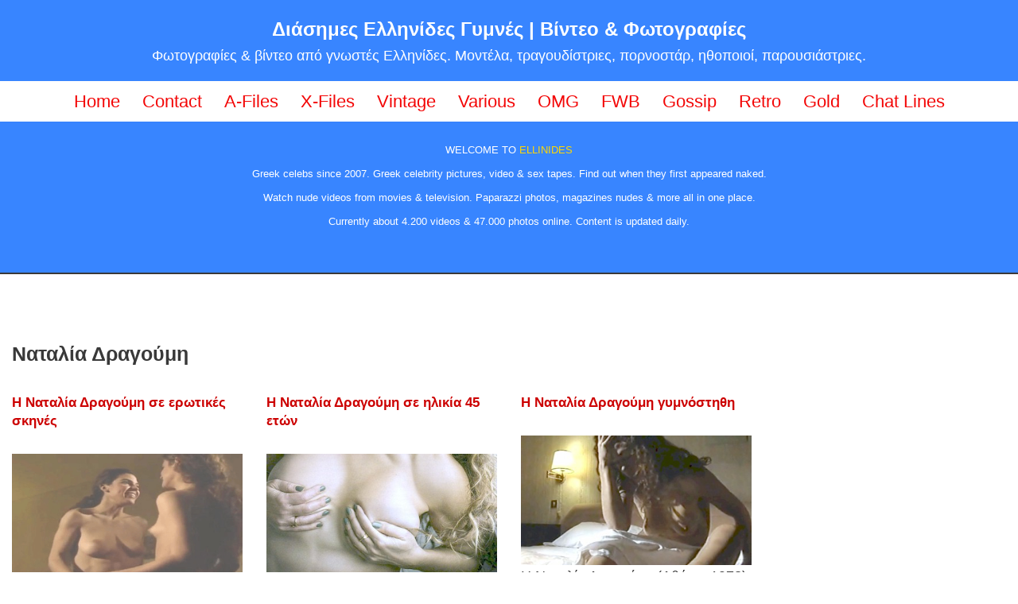

--- FILE ---
content_type: text/html; charset=UTF-8
request_url: https://www.ellinides.net/tag/%CE%BD%CE%B1%CF%84%CE%B1%CE%BB%CE%AF%CE%B1-%CE%B4%CF%81%CE%B1%CE%B3%CE%BF%CF%8D%CE%BC%CE%B7/
body_size: 22831
content:
<!DOCTYPE html>
<html lang="en-US">
<head>
<meta charset="UTF-8">
<meta name="viewport" content="width=device-width, initial-scale=1, minimum-scale=1">
<link rel="profile" href="http://gmpg.org/xfn/11">
<style>
#wpadminbar #wp-admin-bar-wccp_free_top_button .ab-icon:before {
content: "\f160";
color: #02CA02;
top: 3px;
}
#wpadminbar #wp-admin-bar-wccp_free_top_button .ab-icon {
transform: rotate(45deg);
}
</style>
<meta name='robots' content='index, follow, max-image-preview:large, max-snippet:-1, max-video-preview:-1' />
<style>img:is([sizes="auto" i], [sizes^="auto," i]) { contain-intrinsic-size: 3000px 1500px }</style>
<!-- This site is optimized with the Yoast SEO plugin v26.4 - https://yoast.com/wordpress/plugins/seo/ -->
<title>Ναταλία Δραγούμη | Διάσημες Ελληνίδες Γυμνές | Βίντεο &amp; Φωτογραφίες</title>
<link rel="canonical" href="https://www.ellinides.net/tag/ναταλία-δραγούμη/" />
<meta property="og:locale" content="en_US" />
<meta property="og:type" content="article" />
<meta property="og:title" content="Ναταλία Δραγούμη | Διάσημες Ελληνίδες Γυμνές | Βίντεο &amp; Φωτογραφίες" />
<meta property="og:url" content="https://www.ellinides.net/tag/ναταλία-δραγούμη/" />
<meta property="og:site_name" content="Διάσημες Ελληνίδες Γυμνές | Βίντεο &amp; Φωτογραφίες" />
<meta name="twitter:card" content="summary_large_image" />
<script type="application/ld+json" class="yoast-schema-graph">{"@context":"https://schema.org","@graph":[{"@type":"CollectionPage","@id":"https://www.ellinides.net/tag/%ce%bd%ce%b1%cf%84%ce%b1%ce%bb%ce%af%ce%b1-%ce%b4%cf%81%ce%b1%ce%b3%ce%bf%cf%8d%ce%bc%ce%b7/","url":"https://www.ellinides.net/tag/%ce%bd%ce%b1%cf%84%ce%b1%ce%bb%ce%af%ce%b1-%ce%b4%cf%81%ce%b1%ce%b3%ce%bf%cf%8d%ce%bc%ce%b7/","name":"Ναταλία Δραγούμη | Διάσημες Ελληνίδες Γυμνές | Βίντεο &amp; Φωτογραφίες","isPartOf":{"@id":"https://www.ellinides.net/#website"},"primaryImageOfPage":{"@id":"https://www.ellinides.net/tag/%ce%bd%ce%b1%cf%84%ce%b1%ce%bb%ce%af%ce%b1-%ce%b4%cf%81%ce%b1%ce%b3%ce%bf%cf%8d%ce%bc%ce%b7/#primaryimage"},"image":{"@id":"https://www.ellinides.net/tag/%ce%bd%ce%b1%cf%84%ce%b1%ce%bb%ce%af%ce%b1-%ce%b4%cf%81%ce%b1%ce%b3%ce%bf%cf%8d%ce%bc%ce%b7/#primaryimage"},"thumbnailUrl":"https://www.ellinides.net/wp-content/uploads/2022/02/video-natalia-dragoumi4f.gif","breadcrumb":{"@id":"https://www.ellinides.net/tag/%ce%bd%ce%b1%cf%84%ce%b1%ce%bb%ce%af%ce%b1-%ce%b4%cf%81%ce%b1%ce%b3%ce%bf%cf%8d%ce%bc%ce%b7/#breadcrumb"},"inLanguage":"en-US"},{"@type":"ImageObject","inLanguage":"en-US","@id":"https://www.ellinides.net/tag/%ce%bd%ce%b1%cf%84%ce%b1%ce%bb%ce%af%ce%b1-%ce%b4%cf%81%ce%b1%ce%b3%ce%bf%cf%8d%ce%bc%ce%b7/#primaryimage","url":"https://www.ellinides.net/wp-content/uploads/2022/02/video-natalia-dragoumi4f.gif","contentUrl":"https://www.ellinides.net/wp-content/uploads/2022/02/video-natalia-dragoumi4f.gif","width":400,"height":225,"caption":"Ναταλία Δραγούμη ερωτικές σκηνές"},{"@type":"BreadcrumbList","@id":"https://www.ellinides.net/tag/%ce%bd%ce%b1%cf%84%ce%b1%ce%bb%ce%af%ce%b1-%ce%b4%cf%81%ce%b1%ce%b3%ce%bf%cf%8d%ce%bc%ce%b7/#breadcrumb","itemListElement":[{"@type":"ListItem","position":1,"name":"Home","item":"https://www.ellinides.net/"},{"@type":"ListItem","position":2,"name":"Ναταλία Δραγούμη"}]},{"@type":"WebSite","@id":"https://www.ellinides.net/#website","url":"https://www.ellinides.net/","name":"Διάσημες Ελληνίδες Γυμνές | Βίντεο &amp; Φωτογραφίες","description":"Φωτογραφίες &amp; βίντεο από γνωστές Ελληνίδες. Μοντέλα, τραγουδίστριες, πορνοστάρ, ηθοποιοί, παρουσιάστριες.","publisher":{"@id":"https://www.ellinides.net/#organization"},"potentialAction":[{"@type":"SearchAction","target":{"@type":"EntryPoint","urlTemplate":"https://www.ellinides.net/?s={search_term_string}"},"query-input":{"@type":"PropertyValueSpecification","valueRequired":true,"valueName":"search_term_string"}}],"inLanguage":"en-US"},{"@type":"Organization","@id":"https://www.ellinides.net/#organization","name":"ellinides.net","url":"https://www.ellinides.net/","logo":{"@type":"ImageObject","inLanguage":"en-US","@id":"https://www.ellinides.net/#/schema/logo/image/","url":"https://www.ellinides.net/wp-content/uploads/2020/12/logo-top.png","contentUrl":"https://www.ellinides.net/wp-content/uploads/2020/12/logo-top.png","width":382,"height":72,"caption":"ellinides.net"},"image":{"@id":"https://www.ellinides.net/#/schema/logo/image/"}}]}</script>
<!-- / Yoast SEO plugin. -->
<link rel='dns-prefetch' href='//static.addtoany.com' />
<link rel='dns-prefetch' href='//js.stripe.com' />
<link rel="alternate" type="application/rss+xml" title="Διάσημες Ελληνίδες Γυμνές | Βίντεο &amp; Φωτογραφίες &raquo; Feed" href="https://www.ellinides.net/feed/" />
<link rel="alternate" type="application/rss+xml" title="Διάσημες Ελληνίδες Γυμνές | Βίντεο &amp; Φωτογραφίες &raquo; Comments Feed" href="https://www.ellinides.net/comments/feed/" />
<script id="wpp-js" src="https://www.ellinides.net/wp-content/plugins/wordpress-popular-posts/assets/js/wpp.min.js?ver=7.3.6" data-sampling="0" data-sampling-rate="100" data-api-url="https://www.ellinides.net/wp-json/wordpress-popular-posts" data-post-id="0" data-token="af9388f922" data-lang="0" data-debug="0"></script>
<link rel="alternate" type="application/rss+xml" title="Διάσημες Ελληνίδες Γυμνές | Βίντεο &amp; Φωτογραφίες &raquo; Ναταλία Δραγούμη Tag Feed" href="https://www.ellinides.net/tag/%ce%bd%ce%b1%cf%84%ce%b1%ce%bb%ce%af%ce%b1-%ce%b4%cf%81%ce%b1%ce%b3%ce%bf%cf%8d%ce%bc%ce%b7/feed/" />
<!-- <link rel='stylesheet' id='wp-block-library-css' href='https://www.ellinides.net/wp-includes/css/dist/block-library/style.min.css?ver=6.8.3' media='all' /> -->
<link rel="stylesheet" type="text/css" href="//www.ellinides.net/wp-content/cache/wpfc-minified/7nftblo6/c158a.css" media="all"/>
<style id='classic-theme-styles-inline-css'>
/*! This file is auto-generated */
.wp-block-button__link{color:#fff;background-color:#32373c;border-radius:9999px;box-shadow:none;text-decoration:none;padding:calc(.667em + 2px) calc(1.333em + 2px);font-size:1.125em}.wp-block-file__button{background:#32373c;color:#fff;text-decoration:none}
</style>
<style id='global-styles-inline-css'>
:root{--wp--preset--aspect-ratio--square: 1;--wp--preset--aspect-ratio--4-3: 4/3;--wp--preset--aspect-ratio--3-4: 3/4;--wp--preset--aspect-ratio--3-2: 3/2;--wp--preset--aspect-ratio--2-3: 2/3;--wp--preset--aspect-ratio--16-9: 16/9;--wp--preset--aspect-ratio--9-16: 9/16;--wp--preset--color--black: #000000;--wp--preset--color--cyan-bluish-gray: #abb8c3;--wp--preset--color--white: #ffffff;--wp--preset--color--pale-pink: #f78da7;--wp--preset--color--vivid-red: #cf2e2e;--wp--preset--color--luminous-vivid-orange: #ff6900;--wp--preset--color--luminous-vivid-amber: #fcb900;--wp--preset--color--light-green-cyan: #7bdcb5;--wp--preset--color--vivid-green-cyan: #00d084;--wp--preset--color--pale-cyan-blue: #8ed1fc;--wp--preset--color--vivid-cyan-blue: #0693e3;--wp--preset--color--vivid-purple: #9b51e0;--wp--preset--color--neve-link-color: var(--nv-primary-accent);--wp--preset--color--neve-link-hover-color: var(--nv-secondary-accent);--wp--preset--color--nv-site-bg: var(--nv-site-bg);--wp--preset--color--nv-light-bg: var(--nv-light-bg);--wp--preset--color--nv-dark-bg: var(--nv-dark-bg);--wp--preset--color--neve-text-color: var(--nv-text-color);--wp--preset--color--nv-text-dark-bg: var(--nv-text-dark-bg);--wp--preset--color--nv-c-1: var(--nv-c-1);--wp--preset--color--nv-c-2: var(--nv-c-2);--wp--preset--gradient--vivid-cyan-blue-to-vivid-purple: linear-gradient(135deg,rgba(6,147,227,1) 0%,rgb(155,81,224) 100%);--wp--preset--gradient--light-green-cyan-to-vivid-green-cyan: linear-gradient(135deg,rgb(122,220,180) 0%,rgb(0,208,130) 100%);--wp--preset--gradient--luminous-vivid-amber-to-luminous-vivid-orange: linear-gradient(135deg,rgba(252,185,0,1) 0%,rgba(255,105,0,1) 100%);--wp--preset--gradient--luminous-vivid-orange-to-vivid-red: linear-gradient(135deg,rgba(255,105,0,1) 0%,rgb(207,46,46) 100%);--wp--preset--gradient--very-light-gray-to-cyan-bluish-gray: linear-gradient(135deg,rgb(238,238,238) 0%,rgb(169,184,195) 100%);--wp--preset--gradient--cool-to-warm-spectrum: linear-gradient(135deg,rgb(74,234,220) 0%,rgb(151,120,209) 20%,rgb(207,42,186) 40%,rgb(238,44,130) 60%,rgb(251,105,98) 80%,rgb(254,248,76) 100%);--wp--preset--gradient--blush-light-purple: linear-gradient(135deg,rgb(255,206,236) 0%,rgb(152,150,240) 100%);--wp--preset--gradient--blush-bordeaux: linear-gradient(135deg,rgb(254,205,165) 0%,rgb(254,45,45) 50%,rgb(107,0,62) 100%);--wp--preset--gradient--luminous-dusk: linear-gradient(135deg,rgb(255,203,112) 0%,rgb(199,81,192) 50%,rgb(65,88,208) 100%);--wp--preset--gradient--pale-ocean: linear-gradient(135deg,rgb(255,245,203) 0%,rgb(182,227,212) 50%,rgb(51,167,181) 100%);--wp--preset--gradient--electric-grass: linear-gradient(135deg,rgb(202,248,128) 0%,rgb(113,206,126) 100%);--wp--preset--gradient--midnight: linear-gradient(135deg,rgb(2,3,129) 0%,rgb(40,116,252) 100%);--wp--preset--font-size--small: 13px;--wp--preset--font-size--medium: 20px;--wp--preset--font-size--large: 36px;--wp--preset--font-size--x-large: 42px;--wp--preset--spacing--20: 0.44rem;--wp--preset--spacing--30: 0.67rem;--wp--preset--spacing--40: 1rem;--wp--preset--spacing--50: 1.5rem;--wp--preset--spacing--60: 2.25rem;--wp--preset--spacing--70: 3.38rem;--wp--preset--spacing--80: 5.06rem;--wp--preset--shadow--natural: 6px 6px 9px rgba(0, 0, 0, 0.2);--wp--preset--shadow--deep: 12px 12px 50px rgba(0, 0, 0, 0.4);--wp--preset--shadow--sharp: 6px 6px 0px rgba(0, 0, 0, 0.2);--wp--preset--shadow--outlined: 6px 6px 0px -3px rgba(255, 255, 255, 1), 6px 6px rgba(0, 0, 0, 1);--wp--preset--shadow--crisp: 6px 6px 0px rgba(0, 0, 0, 1);}:where(.is-layout-flex){gap: 0.5em;}:where(.is-layout-grid){gap: 0.5em;}body .is-layout-flex{display: flex;}.is-layout-flex{flex-wrap: wrap;align-items: center;}.is-layout-flex > :is(*, div){margin: 0;}body .is-layout-grid{display: grid;}.is-layout-grid > :is(*, div){margin: 0;}:where(.wp-block-columns.is-layout-flex){gap: 2em;}:where(.wp-block-columns.is-layout-grid){gap: 2em;}:where(.wp-block-post-template.is-layout-flex){gap: 1.25em;}:where(.wp-block-post-template.is-layout-grid){gap: 1.25em;}.has-black-color{color: var(--wp--preset--color--black) !important;}.has-cyan-bluish-gray-color{color: var(--wp--preset--color--cyan-bluish-gray) !important;}.has-white-color{color: var(--wp--preset--color--white) !important;}.has-pale-pink-color{color: var(--wp--preset--color--pale-pink) !important;}.has-vivid-red-color{color: var(--wp--preset--color--vivid-red) !important;}.has-luminous-vivid-orange-color{color: var(--wp--preset--color--luminous-vivid-orange) !important;}.has-luminous-vivid-amber-color{color: var(--wp--preset--color--luminous-vivid-amber) !important;}.has-light-green-cyan-color{color: var(--wp--preset--color--light-green-cyan) !important;}.has-vivid-green-cyan-color{color: var(--wp--preset--color--vivid-green-cyan) !important;}.has-pale-cyan-blue-color{color: var(--wp--preset--color--pale-cyan-blue) !important;}.has-vivid-cyan-blue-color{color: var(--wp--preset--color--vivid-cyan-blue) !important;}.has-vivid-purple-color{color: var(--wp--preset--color--vivid-purple) !important;}.has-neve-link-color-color{color: var(--wp--preset--color--neve-link-color) !important;}.has-neve-link-hover-color-color{color: var(--wp--preset--color--neve-link-hover-color) !important;}.has-nv-site-bg-color{color: var(--wp--preset--color--nv-site-bg) !important;}.has-nv-light-bg-color{color: var(--wp--preset--color--nv-light-bg) !important;}.has-nv-dark-bg-color{color: var(--wp--preset--color--nv-dark-bg) !important;}.has-neve-text-color-color{color: var(--wp--preset--color--neve-text-color) !important;}.has-nv-text-dark-bg-color{color: var(--wp--preset--color--nv-text-dark-bg) !important;}.has-nv-c-1-color{color: var(--wp--preset--color--nv-c-1) !important;}.has-nv-c-2-color{color: var(--wp--preset--color--nv-c-2) !important;}.has-black-background-color{background-color: var(--wp--preset--color--black) !important;}.has-cyan-bluish-gray-background-color{background-color: var(--wp--preset--color--cyan-bluish-gray) !important;}.has-white-background-color{background-color: var(--wp--preset--color--white) !important;}.has-pale-pink-background-color{background-color: var(--wp--preset--color--pale-pink) !important;}.has-vivid-red-background-color{background-color: var(--wp--preset--color--vivid-red) !important;}.has-luminous-vivid-orange-background-color{background-color: var(--wp--preset--color--luminous-vivid-orange) !important;}.has-luminous-vivid-amber-background-color{background-color: var(--wp--preset--color--luminous-vivid-amber) !important;}.has-light-green-cyan-background-color{background-color: var(--wp--preset--color--light-green-cyan) !important;}.has-vivid-green-cyan-background-color{background-color: var(--wp--preset--color--vivid-green-cyan) !important;}.has-pale-cyan-blue-background-color{background-color: var(--wp--preset--color--pale-cyan-blue) !important;}.has-vivid-cyan-blue-background-color{background-color: var(--wp--preset--color--vivid-cyan-blue) !important;}.has-vivid-purple-background-color{background-color: var(--wp--preset--color--vivid-purple) !important;}.has-neve-link-color-background-color{background-color: var(--wp--preset--color--neve-link-color) !important;}.has-neve-link-hover-color-background-color{background-color: var(--wp--preset--color--neve-link-hover-color) !important;}.has-nv-site-bg-background-color{background-color: var(--wp--preset--color--nv-site-bg) !important;}.has-nv-light-bg-background-color{background-color: var(--wp--preset--color--nv-light-bg) !important;}.has-nv-dark-bg-background-color{background-color: var(--wp--preset--color--nv-dark-bg) !important;}.has-neve-text-color-background-color{background-color: var(--wp--preset--color--neve-text-color) !important;}.has-nv-text-dark-bg-background-color{background-color: var(--wp--preset--color--nv-text-dark-bg) !important;}.has-nv-c-1-background-color{background-color: var(--wp--preset--color--nv-c-1) !important;}.has-nv-c-2-background-color{background-color: var(--wp--preset--color--nv-c-2) !important;}.has-black-border-color{border-color: var(--wp--preset--color--black) !important;}.has-cyan-bluish-gray-border-color{border-color: var(--wp--preset--color--cyan-bluish-gray) !important;}.has-white-border-color{border-color: var(--wp--preset--color--white) !important;}.has-pale-pink-border-color{border-color: var(--wp--preset--color--pale-pink) !important;}.has-vivid-red-border-color{border-color: var(--wp--preset--color--vivid-red) !important;}.has-luminous-vivid-orange-border-color{border-color: var(--wp--preset--color--luminous-vivid-orange) !important;}.has-luminous-vivid-amber-border-color{border-color: var(--wp--preset--color--luminous-vivid-amber) !important;}.has-light-green-cyan-border-color{border-color: var(--wp--preset--color--light-green-cyan) !important;}.has-vivid-green-cyan-border-color{border-color: var(--wp--preset--color--vivid-green-cyan) !important;}.has-pale-cyan-blue-border-color{border-color: var(--wp--preset--color--pale-cyan-blue) !important;}.has-vivid-cyan-blue-border-color{border-color: var(--wp--preset--color--vivid-cyan-blue) !important;}.has-vivid-purple-border-color{border-color: var(--wp--preset--color--vivid-purple) !important;}.has-neve-link-color-border-color{border-color: var(--wp--preset--color--neve-link-color) !important;}.has-neve-link-hover-color-border-color{border-color: var(--wp--preset--color--neve-link-hover-color) !important;}.has-nv-site-bg-border-color{border-color: var(--wp--preset--color--nv-site-bg) !important;}.has-nv-light-bg-border-color{border-color: var(--wp--preset--color--nv-light-bg) !important;}.has-nv-dark-bg-border-color{border-color: var(--wp--preset--color--nv-dark-bg) !important;}.has-neve-text-color-border-color{border-color: var(--wp--preset--color--neve-text-color) !important;}.has-nv-text-dark-bg-border-color{border-color: var(--wp--preset--color--nv-text-dark-bg) !important;}.has-nv-c-1-border-color{border-color: var(--wp--preset--color--nv-c-1) !important;}.has-nv-c-2-border-color{border-color: var(--wp--preset--color--nv-c-2) !important;}.has-vivid-cyan-blue-to-vivid-purple-gradient-background{background: var(--wp--preset--gradient--vivid-cyan-blue-to-vivid-purple) !important;}.has-light-green-cyan-to-vivid-green-cyan-gradient-background{background: var(--wp--preset--gradient--light-green-cyan-to-vivid-green-cyan) !important;}.has-luminous-vivid-amber-to-luminous-vivid-orange-gradient-background{background: var(--wp--preset--gradient--luminous-vivid-amber-to-luminous-vivid-orange) !important;}.has-luminous-vivid-orange-to-vivid-red-gradient-background{background: var(--wp--preset--gradient--luminous-vivid-orange-to-vivid-red) !important;}.has-very-light-gray-to-cyan-bluish-gray-gradient-background{background: var(--wp--preset--gradient--very-light-gray-to-cyan-bluish-gray) !important;}.has-cool-to-warm-spectrum-gradient-background{background: var(--wp--preset--gradient--cool-to-warm-spectrum) !important;}.has-blush-light-purple-gradient-background{background: var(--wp--preset--gradient--blush-light-purple) !important;}.has-blush-bordeaux-gradient-background{background: var(--wp--preset--gradient--blush-bordeaux) !important;}.has-luminous-dusk-gradient-background{background: var(--wp--preset--gradient--luminous-dusk) !important;}.has-pale-ocean-gradient-background{background: var(--wp--preset--gradient--pale-ocean) !important;}.has-electric-grass-gradient-background{background: var(--wp--preset--gradient--electric-grass) !important;}.has-midnight-gradient-background{background: var(--wp--preset--gradient--midnight) !important;}.has-small-font-size{font-size: var(--wp--preset--font-size--small) !important;}.has-medium-font-size{font-size: var(--wp--preset--font-size--medium) !important;}.has-large-font-size{font-size: var(--wp--preset--font-size--large) !important;}.has-x-large-font-size{font-size: var(--wp--preset--font-size--x-large) !important;}
:where(.wp-block-post-template.is-layout-flex){gap: 1.25em;}:where(.wp-block-post-template.is-layout-grid){gap: 1.25em;}
:where(.wp-block-columns.is-layout-flex){gap: 2em;}:where(.wp-block-columns.is-layout-grid){gap: 2em;}
:root :where(.wp-block-pullquote){font-size: 1.5em;line-height: 1.6;}
</style>
<!-- <link rel='stylesheet' id='cool-tag-cloud-css' href='https://www.ellinides.net/wp-content/plugins/cool-tag-cloud/inc/cool-tag-cloud.css?ver=2.25' media='all' /> -->
<!-- <link rel='stylesheet' id='responsive-lightbox-swipebox-css' href='https://www.ellinides.net/wp-content/plugins/responsive-lightbox/assets/swipebox/swipebox.min.css?ver=1.5.2' media='all' /> -->
<!-- <link rel='stylesheet' id='wpecpp-css' href='https://www.ellinides.net/wp-content/plugins/wp-ecommerce-paypal/assets/css/wpecpp.css?ver=2.0.1' media='all' /> -->
<!-- <link rel='stylesheet' id='wordpress-popular-posts-css-css' href='https://www.ellinides.net/wp-content/plugins/wordpress-popular-posts/assets/css/wpp.css?ver=7.3.6' media='all' /> -->
<!-- <link rel='stylesheet' id='neve-style-css' href='https://www.ellinides.net/wp-content/themes/neve/style-main-new.min.css?ver=4.1.4' media='all' /> -->
<link rel="stylesheet" type="text/css" href="//www.ellinides.net/wp-content/cache/wpfc-minified/2f7gt0j0/c158a.css" media="all"/>
<style id='neve-style-inline-css'>
.is-menu-sidebar .header-menu-sidebar { visibility: visible; }.is-menu-sidebar.menu_sidebar_slide_left .header-menu-sidebar { transform: translate3d(0, 0, 0); left: 0; }.is-menu-sidebar.menu_sidebar_slide_right .header-menu-sidebar { transform: translate3d(0, 0, 0); right: 0; }.is-menu-sidebar.menu_sidebar_pull_right .header-menu-sidebar, .is-menu-sidebar.menu_sidebar_pull_left .header-menu-sidebar { transform: translateX(0); }.is-menu-sidebar.menu_sidebar_dropdown .header-menu-sidebar { height: auto; }.is-menu-sidebar.menu_sidebar_dropdown .header-menu-sidebar-inner { max-height: 400px; padding: 20px 0; }.is-menu-sidebar.menu_sidebar_full_canvas .header-menu-sidebar { opacity: 1; }.header-menu-sidebar .menu-item-nav-search:not(.floating) { pointer-events: none; }.header-menu-sidebar .menu-item-nav-search .is-menu-sidebar { pointer-events: unset; }@media screen and (max-width: 960px) { .builder-item.cr .item--inner { --textalign: center; --justify: center; } }
.nv-meta-list li.meta:not(:last-child):after { content:"/" }.nv-meta-list .no-mobile{
display:none;
}.nv-meta-list li.last::after{
content: ""!important;
}@media (min-width: 769px) {
.nv-meta-list .no-mobile {
display: inline-block;
}
.nv-meta-list li.last:not(:last-child)::after {
content: "/" !important;
}
}
:root{ --container: 748px;--postwidth:100%; --primarybtnbg: var(--nv-primary-accent); --primarybtnhoverbg: var(--nv-primary-accent); --primarybtncolor: #fff; --secondarybtncolor: var(--nv-primary-accent); --primarybtnhovercolor: #fff; --secondarybtnhovercolor: var(--nv-primary-accent);--primarybtnborderradius:3px;--secondarybtnborderradius:3px;--secondarybtnborderwidth:3px;--btnpadding:13px 15px;--primarybtnpadding:13px 15px;--secondarybtnpadding:calc(13px - 3px) calc(15px - 3px); --bodyfontfamily: Arial,Helvetica,sans-serif; --bodyfontsize: 15px; --bodylineheight: 1.6em; --bodyletterspacing: 0px; --bodyfontweight: 400; --bodytexttransform: none; --headingsfontfamily: Arial,Helvetica,sans-serif; --h1fontsize: 1.5em; --h1fontweight: 600; --h1lineheight: 1.6em; --h1letterspacing: 0px; --h1texttransform: none; --h2fontsize: 1.3em; --h2fontweight: 600; --h2lineheight: 1.6em; --h2letterspacing: 0px; --h2texttransform: none; --h3fontsize: 24px; --h3fontweight: 700; --h3lineheight: 1.4em; --h3letterspacing: 0px; --h3texttransform: none; --h4fontsize: 20px; --h4fontweight: 700; --h4lineheight: 1.6; --h4letterspacing: 0px; --h4texttransform: none; --h5fontsize: 16px; --h5fontweight: 700; --h5lineheight: 1.6; --h5letterspacing: 0px; --h5texttransform: none; --h6fontsize: 14px; --h6fontweight: 700; --h6lineheight: 1.6; --h6letterspacing: 0px; --h6texttransform: none;--formfieldborderwidth:2px;--formfieldborderradius:3px; --formfieldbgcolor: var(--nv-site-bg); --formfieldbordercolor: #dddddd; --formfieldcolor: var(--nv-text-color);--formfieldpadding:10px 12px; } .nv-index-posts{ --borderradius:0px; } .has-neve-button-color-color{ color: var(--nv-primary-accent)!important; } .has-neve-button-color-background-color{ background-color: var(--nv-primary-accent)!important; } .single-post-container .alignfull > [class*="__inner-container"], .single-post-container .alignwide > [class*="__inner-container"]{ max-width:718px } .nv-meta-list{ --avatarsize: 20px; } .single .nv-meta-list{ --avatarsize: 20px; } .blog .blog-entry-title, .archive .blog-entry-title{ --fontsize: 15px; } .nv-is-boxed.nv-comments-wrap{ --padding:20px; } .nv-is-boxed.comment-respond{ --padding:20px; } .single:not(.single-product), .page{ --c-vspace:0 0 0 0;; } .global-styled{ --bgcolor: var(--nv-site-bg); } .header-top{ --rowbcolor: var(--nv-light-bg); --color: var(--nv-text-color); --bgcolor: var(--nv-site-bg); } .header-main{ --rowbcolor: var(--nv-light-bg); --color: #ffffff; --bgcolor: #3885ff; } .header-bottom{ --rowbcolor: var(--nv-light-bg); --color: var(--nv-text-color); --bgcolor: var(--nv-site-bg); } .header-menu-sidebar-bg{ --justify: flex-start; --textalign: left;--flexg: 1;--wrapdropdownwidth: auto; --color: var(--nv-text-color); --bgcolor: var(--nv-site-bg); } .header-menu-sidebar{ width: 360px; } .builder-item--logo{ --maxwidth: 120px; --color: #ffffff; --fs: 24px;--padding:10px 0;--margin:0; --textalign: center;--justify: center; } .builder-item--nav-icon,.header-menu-sidebar .close-sidebar-panel .navbar-toggle{ --bgcolor: var(--nv-light-bg); --color: var(--nv-c-2);--borderradius:3px;--borderwidth:1px; } .builder-item--nav-icon{ --label-margin:0 5px 0 0;;--padding:10px 15px;--margin:0; } .builder-item--primary-menu{ --hovercolor: #c12e0d; --hovertextcolor: var(--nv-text-color); --activecolor: #dd3333; --spacing: 20px; --height: 25px;--padding:0;--margin:0; --fontsize: 1em; --lineheight: 1.6em; --letterspacing: 0px; --fontweight: 500; --texttransform: none; --iconsize: 1em; } .hfg-is-group.has-primary-menu .inherit-ff{ --inheritedfw: 500; } .builder-item--secondary-menu{ --color: #f30606; --hovercolor: #ffd700; --hovertextcolor: var(--nv-text-color); --activecolor: rgba(0,78,222,0.88); --spacing: 20px; --height: 25px;--padding:0;--margin:0; --fontsize: 1em; --lineheight: 1.6em; --letterspacing: 0px; --fontweight: 500; --texttransform: none; --iconsize: 1em; } .hfg-is-group.has-secondary-menu .inherit-ff{ --inheritedfw: 500; } .footer-top-inner .row{ grid-template-columns:1fr 1fr 1fr; --valign: flex-start; } .footer-top{ --rowbcolor: var(--nv-light-bg); --color: var(--nv-text-color); --bgcolor: var(--nv-site-bg); } .footer-main-inner .row{ grid-template-columns:1fr 1fr 1fr; --valign: flex-start; } .footer-main{ --rowbcolor: var(--nv-light-bg); --color: var(--nv-text-color); --bgcolor: var(--nv-site-bg); } .footer-bottom-inner .row{ grid-template-columns:1fr; --valign: flex-start; } .footer-bottom{ --rowbcolor: var(--nv-light-bg); --color: var(--nv-text-dark-bg); --bgcolor: #ffffff; } .builder-item--footer-one-widgets{ --padding:0;--margin:0; --textalign: left;--justify: flex-start; } .builder-item--footer-two-widgets{ --padding:0;--margin:0; --textalign: left;--justify: flex-start; } .builder-item--footer-three-widgets{ --padding:0;--margin:0; --textalign: left;--justify: flex-start; } @media(min-width: 576px){ :root{ --container: 992px;--postwidth:100%;--btnpadding:13px 15px;--primarybtnpadding:13px 15px;--secondarybtnpadding:calc(13px - 3px) calc(15px - 3px); --bodyfontsize: 16px; --bodylineheight: 1.6em; --bodyletterspacing: 0px; --h1fontsize: 1.5em; --h1lineheight: 1.6em; --h1letterspacing: 0px; --h2fontsize: 1.3em; --h2lineheight: 1.6em; --h2letterspacing: 0px; --h3fontsize: 26px; --h3lineheight: 1.4em; --h3letterspacing: 0px; --h4fontsize: 22px; --h4lineheight: 1.5; --h4letterspacing: 0px; --h5fontsize: 18px; --h5lineheight: 1.6; --h5letterspacing: 0px; --h6fontsize: 14px; --h6lineheight: 1.6; --h6letterspacing: 0px; } .single-post-container .alignfull > [class*="__inner-container"], .single-post-container .alignwide > [class*="__inner-container"]{ max-width:962px } .nv-meta-list{ --avatarsize: 20px; } .single .nv-meta-list{ --avatarsize: 20px; } .nv-is-boxed.nv-comments-wrap{ --padding:30px; } .nv-is-boxed.comment-respond{ --padding:30px; } .single:not(.single-product), .page{ --c-vspace:0 0 0 0;; } .header-menu-sidebar-bg{ --justify: flex-start; --textalign: left;--flexg: 1;--wrapdropdownwidth: auto; } .header-menu-sidebar{ width: 360px; } .builder-item--logo{ --maxwidth: 120px; --fs: 24px;--padding:10px 0;--margin:0; --textalign: center;--justify: center; } .builder-item--nav-icon{ --label-margin:0 5px 0 0;;--padding:10px 15px;--margin:0; } .builder-item--primary-menu{ --spacing: 20px; --height: 25px;--padding:0;--margin:0; --fontsize: 1em; --lineheight: 1.6em; --letterspacing: 0px; --iconsize: 1em; } .builder-item--secondary-menu{ --spacing: 20px; --height: 25px;--padding:0;--margin:0; --fontsize: 1em; --lineheight: 1.6em; --letterspacing: 0px; --iconsize: 1em; } .builder-item--footer-one-widgets{ --padding:0;--margin:0; --textalign: left;--justify: flex-start; } .builder-item--footer-two-widgets{ --padding:0;--margin:0; --textalign: left;--justify: flex-start; } .builder-item--footer-three-widgets{ --padding:0;--margin:0; --textalign: left;--justify: flex-start; } }@media(min-width: 960px){ :root{ --container: 1600px;--postwidth:25%;--btnpadding:13px 15px;--primarybtnpadding:13px 15px;--secondarybtnpadding:calc(13px - 3px) calc(15px - 3px); --bodyfontsize: 18px; --bodylineheight: 1.6em; --bodyletterspacing: 0px; --h1fontsize: 1.4em; --h1lineheight: 1.6em; --h1letterspacing: 0px; --h2fontsize: 1.2em; --h2lineheight: 1.6em; --h2letterspacing: 0px; --h3fontsize: 0.9em; --h3lineheight: 1.4em; --h3letterspacing: 0px; --h4fontsize: 24px; --h4lineheight: 1.5; --h4letterspacing: 0px; --h5fontsize: 20px; --h5lineheight: 1.6; --h5letterspacing: 0px; --h6fontsize: 16px; --h6lineheight: 1.6; --h6letterspacing: 0px; } body:not(.single):not(.archive):not(.blog):not(.search):not(.error404) .neve-main > .container .col, body.post-type-archive-course .neve-main > .container .col, body.post-type-archive-llms_membership .neve-main > .container .col{ max-width: 100%; } body:not(.single):not(.archive):not(.blog):not(.search):not(.error404) .nv-sidebar-wrap, body.post-type-archive-course .nv-sidebar-wrap, body.post-type-archive-llms_membership .nv-sidebar-wrap{ max-width: 0%; } .neve-main > .archive-container .nv-index-posts.col{ max-width: 100%; } .neve-main > .archive-container .nv-sidebar-wrap{ max-width: 0%; } .neve-main > .single-post-container .nv-single-post-wrap.col{ max-width: 70%; } .single-post-container .alignfull > [class*="__inner-container"], .single-post-container .alignwide > [class*="__inner-container"]{ max-width:1090px } .container-fluid.single-post-container .alignfull > [class*="__inner-container"], .container-fluid.single-post-container .alignwide > [class*="__inner-container"]{ max-width:calc(70% + 15px) } .neve-main > .single-post-container .nv-sidebar-wrap{ max-width: 30%; } .nv-meta-list{ --avatarsize: 20px; } .single .nv-meta-list{ --avatarsize: 20px; } .blog .blog-entry-title, .archive .blog-entry-title{ --fontsize: 17px; } .nv-is-boxed.nv-comments-wrap{ --padding:40px; } .nv-is-boxed.comment-respond{ --padding:40px; } .single:not(.single-product), .page{ --c-vspace:0 0 0 0;; } .header-menu-sidebar-bg{ --justify: flex-start; --textalign: left;--flexg: 1;--wrapdropdownwidth: auto; } .header-menu-sidebar{ width: 360px; } .builder-item--logo{ --maxwidth: 217px; --fs: 26px;--padding:10px 0;--margin:0; --textalign: center;--justify: center; } .builder-item--nav-icon{ --label-margin:0 5px 0 0;;--padding:10px 15px;--margin:0; } .builder-item--primary-menu{ --spacing: 20px; --height: 25px;--padding:0;--margin:0; --fontsize: 1.1em; --lineheight: 1.6em; --letterspacing: 0px; --iconsize: 1.1em; } .builder-item--secondary-menu{ --spacing: 20px; --height: 25px;--padding:0;--margin:0; --fontsize: 1.2em; --lineheight: 1.6em; --letterspacing: 0px; --iconsize: 1.2em; } .builder-item--footer-one-widgets{ --padding:0;--margin:0; --textalign: left;--justify: flex-start; } .builder-item--footer-two-widgets{ --padding:0;--margin:0; --textalign: left;--justify: flex-start; } .builder-item--footer-three-widgets{ --padding:0;--margin:0; --textalign: left;--justify: flex-start; } }:root{--nv-primary-accent:#0099e5;--nv-secondary-accent:#0e509a;--nv-site-bg:#ffffff;--nv-light-bg:#fffefe;--nv-dark-bg:#14171c;--nv-text-color:#393939;--nv-text-dark-bg:#ffffff;--nv-c-1:#77b978;--nv-c-2:#f37262;--nv-fallback-ff:Arial, Helvetica, sans-serif;}
</style>
<!-- <link rel='stylesheet' id='addtoany-css' href='https://www.ellinides.net/wp-content/plugins/add-to-any/addtoany.min.css?ver=1.16' media='all' /> -->
<!-- <link rel='stylesheet' id='decent-comments-widget-css' href='https://www.ellinides.net/wp-content/plugins/decent-comments/css/decent-comments-widget.css' media='all' /> -->
<link rel="stylesheet" type="text/css" href="//www.ellinides.net/wp-content/cache/wpfc-minified/m92id6z9/c158a.css" media="all"/>
<script id="addtoany-core-js-before">
window.a2a_config=window.a2a_config||{};a2a_config.callbacks=[];a2a_config.overlays=[];a2a_config.templates={};
</script>
<script defer src="https://static.addtoany.com/menu/page.js" id="addtoany-core-js"></script>
<script src='//www.ellinides.net/wp-content/cache/wpfc-minified/jr0jp75t/c158a.js' type="text/javascript"></script>
<!-- <script src="https://www.ellinides.net/wp-includes/js/jquery/jquery.min.js?ver=3.7.1" id="jquery-core-js"></script> -->
<!-- <script src="https://www.ellinides.net/wp-includes/js/jquery/jquery-migrate.min.js?ver=3.4.1" id="jquery-migrate-js"></script> -->
<!-- <script defer src="https://www.ellinides.net/wp-content/plugins/add-to-any/addtoany.min.js?ver=1.1" id="addtoany-jquery-js"></script> -->
<!-- <script src="https://www.ellinides.net/wp-content/plugins/responsive-lightbox/assets/swipebox/jquery.swipebox.min.js?ver=1.5.2" id="responsive-lightbox-swipebox-js"></script> -->
<!-- <script src="https://www.ellinides.net/wp-includes/js/underscore.min.js?ver=1.13.7" id="underscore-js"></script> -->
<!-- <script src="https://www.ellinides.net/wp-content/plugins/responsive-lightbox/assets/infinitescroll/infinite-scroll.pkgd.min.js?ver=4.0.1" id="responsive-lightbox-infinite-scroll-js"></script> -->
<script id="responsive-lightbox-js-before">
var rlArgs = {"script":"swipebox","selector":"lightbox","customEvents":"","activeGalleries":true,"animation":true,"hideCloseButtonOnMobile":false,"removeBarsOnMobile":false,"hideBars":true,"hideBarsDelay":5000,"videoMaxWidth":1080,"useSVG":true,"loopAtEnd":false,"woocommerce_gallery":false,"ajaxurl":"https:\/\/www.ellinides.net\/wp-admin\/admin-ajax.php","nonce":"974bada436","preview":false,"postId":62468,"scriptExtension":false};
</script>
<script src='//www.ellinides.net/wp-content/cache/wpfc-minified/e2dzuxkz/c158a.js' type="text/javascript"></script>
<!-- <script src="https://www.ellinides.net/wp-content/plugins/responsive-lightbox/js/front.js?ver=2.5.4" id="responsive-lightbox-js"></script> -->
<link rel="https://api.w.org/" href="https://www.ellinides.net/wp-json/" /><link rel="alternate" title="JSON" type="application/json" href="https://www.ellinides.net/wp-json/wp/v2/tags/1552" /><link rel="EditURI" type="application/rsd+xml" title="RSD" href="https://www.ellinides.net/xmlrpc.php?rsd" />
<meta name="generator" content="WordPress 6.8.3" />
<style type="text/css">* Custom css for Access Category Password form */
.acpwd-container {
}
.acpwd-added-excerpt {
}
.acpwd-info-message {
}
.acpwd-form {
}
.acpwd-pass {
}
.acpwd-submit {
}
.acpwd-error-message {
color: darkred;
}</style><script type="text/javascript">
window._wp_rp_static_base_url = 'https://wprp.sovrn.com/static/';
window._wp_rp_wp_ajax_url = "https://www.ellinides.net/wp-admin/admin-ajax.php";
window._wp_rp_plugin_version = '3.6.4';
window._wp_rp_post_id = '62468';
window._wp_rp_num_rel_posts = '6';
window._wp_rp_thumbnails = true;
window._wp_rp_post_title = '%CE%97+%CE%9D%CE%B1%CF%84%CE%B1%CE%BB%CE%AF%CE%B1+%CE%94%CF%81%CE%B1%CE%B3%CE%BF%CF%8D%CE%BC%CE%B7+%CF%83%CE%B5+%CE%B5%CF%81%CF%89%CF%84%CE%B9%CE%BA%CE%AD%CF%82+%CF%83%CE%BA%CE%B7%CE%BD%CE%AD%CF%82';
window._wp_rp_post_tags = ['%CE%B2%CE%AF%CE%BD%CF%84%CE%B5%CE%BF', '%CE%9D%CE%B1%CF%84%CE%B1%CE%BB%CE%AF%CE%B1+%CE%94%CF%81%CE%B1%CE%B3%CE%BF%CF%8D%CE%BC%CE', 'video', '1996', '1994', '1973', '60', '2'];
window._wp_rp_promoted_content = true;
</script>
<!-- <link rel="stylesheet" href="https://www.ellinides.net/wp-content/plugins/wordpress-23-related-posts-plugin/static/themes/pinterest.css?version=3.6.4" /> -->
<link rel="stylesheet" type="text/css" href="//www.ellinides.net/wp-content/cache/wpfc-minified/6vrvz2lc/c158a.css" media="all"/>
<script id="wpcp_disable_selection" type="text/javascript">
var image_save_msg='You are not allowed to save images!';
var no_menu_msg='Context Menu disabled!';
var smessage = "";
function disableEnterKey(e)
{
var elemtype = e.target.tagName;
elemtype = elemtype.toUpperCase();
if (elemtype == "TEXT" || elemtype == "TEXTAREA" || elemtype == "INPUT" || elemtype == "PASSWORD" || elemtype == "SELECT" || elemtype == "OPTION" || elemtype == "EMBED")
{
elemtype = 'TEXT';
}
if (e.ctrlKey){
var key;
if(window.event)
key = window.event.keyCode;     //IE
else
key = e.which;     //firefox (97)
//if (key != 17) alert(key);
if (elemtype!= 'TEXT' && (key == 97 || key == 65 || key == 67 || key == 99 || key == 88 || key == 120 || key == 26 || key == 85  || key == 86 || key == 83 || key == 43 || key == 73))
{
if(wccp_free_iscontenteditable(e)) return true;
show_wpcp_message('You are not allowed to copy content or view source');
return false;
}else
return true;
}
}
/*For contenteditable tags*/
function wccp_free_iscontenteditable(e)
{
var e = e || window.event; // also there is no e.target property in IE. instead IE uses window.event.srcElement
var target = e.target || e.srcElement;
var elemtype = e.target.nodeName;
elemtype = elemtype.toUpperCase();
var iscontenteditable = "false";
if(typeof target.getAttribute!="undefined" ) iscontenteditable = target.getAttribute("contenteditable"); // Return true or false as string
var iscontenteditable2 = false;
if(typeof target.isContentEditable!="undefined" ) iscontenteditable2 = target.isContentEditable; // Return true or false as boolean
if(target.parentElement.isContentEditable) iscontenteditable2 = true;
if (iscontenteditable == "true" || iscontenteditable2 == true)
{
if(typeof target.style!="undefined" ) target.style.cursor = "text";
return true;
}
}
////////////////////////////////////
function disable_copy(e)
{	
var e = e || window.event; // also there is no e.target property in IE. instead IE uses window.event.srcElement
var elemtype = e.target.tagName;
elemtype = elemtype.toUpperCase();
if (elemtype == "TEXT" || elemtype == "TEXTAREA" || elemtype == "INPUT" || elemtype == "PASSWORD" || elemtype == "SELECT" || elemtype == "OPTION" || elemtype == "EMBED")
{
elemtype = 'TEXT';
}
if(wccp_free_iscontenteditable(e)) return true;
var isSafari = /Safari/.test(navigator.userAgent) && /Apple Computer/.test(navigator.vendor);
var checker_IMG = '';
if (elemtype == "IMG" && checker_IMG == 'checked' && e.detail >= 2) {show_wpcp_message(alertMsg_IMG);return false;}
if (elemtype != "TEXT")
{
if (smessage !== "" && e.detail == 2)
show_wpcp_message(smessage);
if (isSafari)
return true;
else
return false;
}	
}
//////////////////////////////////////////
function disable_copy_ie()
{
var e = e || window.event;
var elemtype = window.event.srcElement.nodeName;
elemtype = elemtype.toUpperCase();
if(wccp_free_iscontenteditable(e)) return true;
if (elemtype == "IMG") {show_wpcp_message(alertMsg_IMG);return false;}
if (elemtype != "TEXT" && elemtype != "TEXTAREA" && elemtype != "INPUT" && elemtype != "PASSWORD" && elemtype != "SELECT" && elemtype != "OPTION" && elemtype != "EMBED")
{
return false;
}
}	
function reEnable()
{
return true;
}
document.onkeydown = disableEnterKey;
document.onselectstart = disable_copy_ie;
if(navigator.userAgent.indexOf('MSIE')==-1)
{
document.onmousedown = disable_copy;
document.onclick = reEnable;
}
function disableSelection(target)
{
//For IE This code will work
if (typeof target.onselectstart!="undefined")
target.onselectstart = disable_copy_ie;
//For Firefox This code will work
else if (typeof target.style.MozUserSelect!="undefined")
{target.style.MozUserSelect="none";}
//All other  (ie: Opera) This code will work
else
target.onmousedown=function(){return false}
target.style.cursor = "default";
}
//Calling the JS function directly just after body load
window.onload = function(){disableSelection(document.body);};
//////////////////special for safari Start////////////////
var onlongtouch;
var timer;
var touchduration = 1000; //length of time we want the user to touch before we do something
var elemtype = "";
function touchstart(e) {
var e = e || window.event;
// also there is no e.target property in IE.
// instead IE uses window.event.srcElement
var target = e.target || e.srcElement;
elemtype = window.event.srcElement.nodeName;
elemtype = elemtype.toUpperCase();
if(!wccp_pro_is_passive()) e.preventDefault();
if (!timer) {
timer = setTimeout(onlongtouch, touchduration);
}
}
function touchend() {
//stops short touches from firing the event
if (timer) {
clearTimeout(timer);
timer = null;
}
onlongtouch();
}
onlongtouch = function(e) { //this will clear the current selection if anything selected
if (elemtype != "TEXT" && elemtype != "TEXTAREA" && elemtype != "INPUT" && elemtype != "PASSWORD" && elemtype != "SELECT" && elemtype != "EMBED" && elemtype != "OPTION")	
{
if (window.getSelection) {
if (window.getSelection().empty) {  // Chrome
window.getSelection().empty();
} else if (window.getSelection().removeAllRanges) {  // Firefox
window.getSelection().removeAllRanges();
}
} else if (document.selection) {  // IE?
document.selection.empty();
}
return false;
}
};
document.addEventListener("DOMContentLoaded", function(event) { 
window.addEventListener("touchstart", touchstart, false);
window.addEventListener("touchend", touchend, false);
});
function wccp_pro_is_passive() {
var cold = false,
hike = function() {};
try {
const object1 = {};
var aid = Object.defineProperty(object1, 'passive', {
get() {cold = true}
});
window.addEventListener('test', hike, aid);
window.removeEventListener('test', hike, aid);
} catch (e) {}
return cold;
}
/*special for safari End*/
</script>
<script id="wpcp_disable_Right_Click" type="text/javascript">
document.ondragstart = function() { return false;}
function nocontext(e) {
return false;
}
document.oncontextmenu = nocontext;
</script>
<style>
.unselectable
{
-moz-user-select:none;
-webkit-user-select:none;
cursor: default;
}
html
{
-webkit-touch-callout: none;
-webkit-user-select: none;
-khtml-user-select: none;
-moz-user-select: none;
-ms-user-select: none;
user-select: none;
-webkit-tap-highlight-color: rgba(0,0,0,0);
}
</style>
<script id="wpcp_css_disable_selection" type="text/javascript">
var e = document.getElementsByTagName('body')[0];
if(e)
{
e.setAttribute('unselectable',"on");
}
</script>
<style id="wpp-loading-animation-styles">@-webkit-keyframes bgslide{from{background-position-x:0}to{background-position-x:-200%}}@keyframes bgslide{from{background-position-x:0}to{background-position-x:-200%}}.wpp-widget-block-placeholder,.wpp-shortcode-placeholder{margin:0 auto;width:60px;height:3px;background:#dd3737;background:linear-gradient(90deg,#dd3737 0%,#571313 10%,#dd3737 100%);background-size:200% auto;border-radius:3px;-webkit-animation:bgslide 1s infinite linear;animation:bgslide 1s infinite linear}</style>
<style id="wp-custom-css">
.entry-title a { color: #CC0000; }
.entry-title a:hover { color: #F44336; }
footer a { color: #0366d6 !important; }
hr {
background-color: #0099E5;
height: 2px;
}
hr{
border:0;
margin:0;
width:100%;
height:2px;
background:0099E5;
}
#commentform .comment-form-url {display:none;}
.widget .widget-title {
text-align: center; background:#ADCC4D repeat; color: #FFFFFF;
}
.widget .widget-title::after {
margin-right: auto;
margin-left: auto;
}
/* Remove meta data */
.entry-meta .byline, .entry-meta .cat-links { display: none; }
.entry-meta .posted-on { display: none; }
.site-title {
font-size: 24px !important;
}
.nv-title-tagline-wrap small {font-size: 18px !important;}
.nv-tags-list { 
text-transform: none;
}
.nv-tags-list a { 
text-transform: none;
}
</style>
</head>
<body  class="archive tag tag-1552 wp-theme-neve unselectable  nv-blog-grid nv-sidebar-right menu_sidebar_slide_left" id="neve_body"  >
<div class="wrapper">
<header class="header"  >
<a class="neve-skip-link show-on-focus" href="#content" >
Skip to content		</a>
<div id="header-grid"  class="hfg_header site-header">
<nav class="header--row header-main hide-on-mobile hide-on-tablet layout-full-contained nv-navbar has-center header--row"
data-row-id="main" data-show-on="desktop">
<div
class="header--row-inner header-main-inner">
<div class="container">
<div
class="row row--wrapper"
data-section="hfg_header_layout_main" >
<div class="hfg-slot left"></div><div class="hfg-slot center"><div class="builder-item desktop-center"><div class="item--inner builder-item--logo"
data-section="title_tagline"
data-item-id="logo">
<div class="site-logo">
<a class="brand" href="https://www.ellinides.net/" aria-label="Διάσημες Ελληνίδες Γυμνές | Βίντεο &amp; Φωτογραφίες Φωτογραφίες &amp; βίντεο από γνωστές Ελληνίδες. Μοντέλα, τραγουδίστριες, πορνοστάρ, ηθοποιοί, παρουσιάστριες." rel="home"><div class="nv-title-tagline-wrap"><p class="site-title">Διάσημες Ελληνίδες Γυμνές | Βίντεο &amp; Φωτογραφίες</p><small>Φωτογραφίες &amp; βίντεο από γνωστές Ελληνίδες. Μοντέλα, τραγουδίστριες, πορνοστάρ, ηθοποιοί, παρουσιάστριες.</small></div></a></div>
</div>
</div></div><div class="hfg-slot right"></div>							</div>
</div>
</div>
</nav>
<div class="header--row header-bottom hide-on-mobile hide-on-tablet layout-full-contained has-center header--row"
data-row-id="bottom" data-show-on="desktop">
<div
class="header--row-inner header-bottom-inner">
<div class="container">
<div
class="row row--wrapper"
data-section="hfg_header_layout_bottom" >
<div class="hfg-slot left"></div><div class="hfg-slot center"><div class="builder-item desktop-center"><div class="item--inner builder-item--secondary-menu has_menu"
data-section="secondary_menu_primary"
data-item-id="secondary-menu">
<div class="nv-top-bar">
<div role="navigation" class="menu-content nav-menu-secondary style-border-bottom m-style"
aria-label="Secondary Menu">
<ul id="secondary-menu-desktop-bottom" class="nav-ul"><li id="menu-item-6716" class="menu-item menu-item-type-custom menu-item-object-custom menu-item-home menu-item-6716"><div class="wrap"><a href="https://www.ellinides.net/">Home</a></div></li>
<li id="menu-item-34786" class="menu-item menu-item-type-post_type menu-item-object-page menu-item-34786"><div class="wrap"><a href="https://www.ellinides.net/contact/">Contact</a></div></li>
<li id="menu-item-51743" class="menu-item menu-item-type-post_type menu-item-object-page menu-item-51743"><div class="wrap"><a href="https://www.ellinides.net/a-files/">A-Files</a></div></li>
<li id="menu-item-49726" class="menu-item menu-item-type-post_type menu-item-object-page menu-item-49726"><div class="wrap"><a href="https://www.ellinides.net/x-files/">X-Files</a></div></li>
<li id="menu-item-55612" class="menu-item menu-item-type-post_type menu-item-object-page menu-item-55612"><div class="wrap"><a href="https://www.ellinides.net/vintage/">Vintage</a></div></li>
<li id="menu-item-65057" class="menu-item menu-item-type-post_type menu-item-object-page menu-item-65057"><div class="wrap"><a href="https://www.ellinides.net/various/">Various</a></div></li>
<li id="menu-item-52562" class="menu-item menu-item-type-post_type menu-item-object-page menu-item-52562"><div class="wrap"><a href="https://www.ellinides.net/omg/">OMG</a></div></li>
<li id="menu-item-57575" class="menu-item menu-item-type-post_type menu-item-object-page menu-item-57575"><div class="wrap"><a href="https://www.ellinides.net/fwb/">FWB</a></div></li>
<li id="menu-item-53361" class="menu-item menu-item-type-post_type menu-item-object-page menu-item-53361"><div class="wrap"><a href="https://www.ellinides.net/gossip/">Gossip</a></div></li>
<li id="menu-item-59846" class="menu-item menu-item-type-post_type menu-item-object-page menu-item-59846"><div class="wrap"><a href="https://www.ellinides.net/retro/">Retro</a></div></li>
<li id="menu-item-81446" class="menu-item menu-item-type-post_type menu-item-object-page menu-item-81446"><div class="wrap"><a href="https://www.ellinides.net/gold/">Gold</a></div></li>
<li id="menu-item-61761" class="menu-item menu-item-type-post_type menu-item-object-page menu-item-61761"><div class="wrap"><a href="https://www.ellinides.net/chat-lines/">Chat Lines</a></div></li>
</ul>	</div>
</div>
</div>
</div></div><div class="hfg-slot right"></div>							</div>
</div>
</div>
</div>
<nav class="header--row header-main hide-on-desktop layout-full-contained nv-navbar has-center header--row"
data-row-id="main" data-show-on="mobile">
<div
class="header--row-inner header-main-inner">
<div class="container">
<div
class="row row--wrapper"
data-section="hfg_header_layout_main" >
<div class="hfg-slot left"></div><div class="hfg-slot center"><div class="builder-item mobile-center tablet-center"><div class="item--inner builder-item--logo"
data-section="title_tagline"
data-item-id="logo">
<div class="site-logo">
<a class="brand" href="https://www.ellinides.net/" aria-label="Διάσημες Ελληνίδες Γυμνές | Βίντεο &amp; Φωτογραφίες Φωτογραφίες &amp; βίντεο από γνωστές Ελληνίδες. Μοντέλα, τραγουδίστριες, πορνοστάρ, ηθοποιοί, παρουσιάστριες." rel="home"><div class="nv-title-tagline-wrap"><p class="site-title">Διάσημες Ελληνίδες Γυμνές | Βίντεο &amp; Φωτογραφίες</p><small>Φωτογραφίες &amp; βίντεο από γνωστές Ελληνίδες. Μοντέλα, τραγουδίστριες, πορνοστάρ, ηθοποιοί, παρουσιάστριες.</small></div></a></div>
</div>
</div></div><div class="hfg-slot right"></div>							</div>
</div>
</div>
</nav>
<div class="header--row header-bottom hide-on-desktop layout-full-contained has-center header--row"
data-row-id="bottom" data-show-on="mobile">
<div
class="header--row-inner header-bottom-inner">
<div class="container">
<div
class="row row--wrapper"
data-section="hfg_header_layout_bottom" >
<div class="hfg-slot left"></div><div class="hfg-slot center"><div class="builder-item has-nav"><div class="item--inner builder-item--primary-menu has_menu"
data-section="header_menu_primary"
data-item-id="primary-menu">
<div class="nv-nav-wrap">
<div role="navigation" class="nav-menu-primary style-border-bottom m-style"
aria-label="Primary Menu">
<ul id="nv-primary-navigation-bottom" class="primary-menu-ul nav-ul menu-mobile"><li class="menu-item menu-item-type-custom menu-item-object-custom menu-item-home menu-item-6716"><div class="wrap"><a href="https://www.ellinides.net/">Home</a></div></li>
<li class="menu-item menu-item-type-post_type menu-item-object-page menu-item-34786"><div class="wrap"><a href="https://www.ellinides.net/contact/">Contact</a></div></li>
<li class="menu-item menu-item-type-post_type menu-item-object-page menu-item-51743"><div class="wrap"><a href="https://www.ellinides.net/a-files/">A-Files</a></div></li>
<li class="menu-item menu-item-type-post_type menu-item-object-page menu-item-49726"><div class="wrap"><a href="https://www.ellinides.net/x-files/">X-Files</a></div></li>
<li class="menu-item menu-item-type-post_type menu-item-object-page menu-item-55612"><div class="wrap"><a href="https://www.ellinides.net/vintage/">Vintage</a></div></li>
<li class="menu-item menu-item-type-post_type menu-item-object-page menu-item-65057"><div class="wrap"><a href="https://www.ellinides.net/various/">Various</a></div></li>
<li class="menu-item menu-item-type-post_type menu-item-object-page menu-item-52562"><div class="wrap"><a href="https://www.ellinides.net/omg/">OMG</a></div></li>
<li class="menu-item menu-item-type-post_type menu-item-object-page menu-item-57575"><div class="wrap"><a href="https://www.ellinides.net/fwb/">FWB</a></div></li>
<li class="menu-item menu-item-type-post_type menu-item-object-page menu-item-53361"><div class="wrap"><a href="https://www.ellinides.net/gossip/">Gossip</a></div></li>
<li class="menu-item menu-item-type-post_type menu-item-object-page menu-item-59846"><div class="wrap"><a href="https://www.ellinides.net/retro/">Retro</a></div></li>
<li class="menu-item menu-item-type-post_type menu-item-object-page menu-item-81446"><div class="wrap"><a href="https://www.ellinides.net/gold/">Gold</a></div></li>
<li class="menu-item menu-item-type-post_type menu-item-object-page menu-item-61761"><div class="wrap"><a href="https://www.ellinides.net/chat-lines/">Chat Lines</a></div></li>
</ul>	</div>
</div>
</div>
</div></div><div class="hfg-slot right"></div>							</div>
</div>
</div>
</div>
<div
id="header-menu-sidebar" class="header-menu-sidebar tcb menu-sidebar-panel slide_left hfg-pe"
data-row-id="sidebar">
<div id="header-menu-sidebar-bg" class="header-menu-sidebar-bg">
<div class="close-sidebar-panel navbar-toggle-wrapper">
<button type="button" class="hamburger is-active  navbar-toggle active" 					value="Navigation Menu"
aria-label="Navigation Menu "
aria-expanded="false" onclick="if('undefined' !== typeof toggleAriaClick ) { toggleAriaClick() }">
<span class="bars">
<span class="icon-bar"></span>
<span class="icon-bar"></span>
<span class="icon-bar"></span>
</span>
<span class="screen-reader-text">
Navigation Menu					</span>
</button>
</div>
<div id="header-menu-sidebar-inner" class="header-menu-sidebar-inner tcb ">
<div class="builder-item mobile-right tablet-right desktop-left"><div class="item--inner builder-item--nav-icon"
data-section="header_menu_icon"
data-item-id="nav-icon">
<div class="menu-mobile-toggle item-button navbar-toggle-wrapper">
<button type="button" class=" navbar-toggle"
value="Navigation Menu"
aria-label="Navigation Menu "
aria-expanded="false" onclick="if('undefined' !== typeof toggleAriaClick ) { toggleAriaClick() }">
<span class="bars">
<span class="icon-bar"></span>
<span class="icon-bar"></span>
<span class="icon-bar"></span>
</span>
<span class="screen-reader-text">Navigation Menu</span>
</button>
</div> <!--.navbar-toggle-wrapper-->
</div>
</div>					</div>
</div>
</div>
<div class="header-menu-sidebar-overlay hfg-ov hfg-pe" onclick="if('undefined' !== typeof toggleAriaClick ) { toggleAriaClick() }"></div>
</div>
<!-- Global site tag (gtag.js) - Google Analytics -->
<script async src="https://www.googletagmanager.com/gtag/js?id=G-PHVDDEJ76F"></script>
<script>
window.dataLayer = window.dataLayer || [];
function gtag(){dataLayer.push(arguments);}
gtag('js', new Date());
gtag('config', 'G-PHVDDEJ76F');
</script>	</header>
<style>.nav-ul li:focus-within .wrap.active + .sub-menu { opacity: 1; visibility: visible; }.nav-ul li.neve-mega-menu:focus-within .wrap.active + .sub-menu { display: grid; }.nav-ul li > .wrap { display: flex; align-items: center; position: relative; padding: 0 4px; }.nav-ul:not(.menu-mobile):not(.neve-mega-menu) > li > .wrap > a { padding-top: 1px }</style><table border="0" width="100%" bgcolor="#3885FF">
<tr>
<td width="100%"><p style="text-align:center"><font color="#FFFFFF" size="2">WELCOME TO <font color="#FFD700">ELLINIDES</font> <BR>Greek celebs since 2007. Greek celebrity pictures, video & sex tapes. Find out when they first appeared naked. <BR>Watch nude videos from movies & television. Paparazzi photos, magazines nudes & more all in one place. <BR>Currently about 4.200 videos & 47.000 photos online. Content is updated daily.</font></p></td>
</tr>
</table>
<main id="content" class="neve-main">
<div class="container archive-container">
<div class="row">
<div class="nv-index-posts blog col">
<div class="nv-page-title-wrap nv-big-title" >
<div class="nv-page-title ">
<h1>Ναταλία Δραγούμη</h1>
</div><!--.nv-page-title-->
</div> <!--.nv-page-title-wrap-->
<div class="posts-wrapper"><article id="post-62468" class="post-62468 post type-post status-publish format-standard  hentry category-video tag-1552 tag-65 layout-grid ">
<div class="article-content-col">
<div class="content">
<h2 class="blog-entry-title entry-title"><a href="https://www.ellinides.net/video/%ce%bd%ce%b1%cf%84%ce%b1%ce%bb%ce%af%ce%b1-%ce%b4%cf%81%ce%b1%ce%b3%ce%bf%cf%8d%ce%bc%ce%b7-%ce%b5%cf%81%cf%89%cf%84%ce%b9%ce%ba%ce%ad%cf%82-%cf%83%ce%ba%ce%b7%ce%bd%ce%ad%cf%82.html/" rel="bookmark">Η Ναταλία Δραγούμη σε ερωτικές σκηνές</a></h2><ul class="nv-meta-list"></ul><div class="excerpt-wrap entry-summary"><a href="https://www.ellinides.net/video/%ce%bd%ce%b1%cf%84%ce%b1%ce%bb%ce%af%ce%b1-%ce%b4%cf%81%ce%b1%ce%b3%ce%bf%cf%8d%ce%bc%ce%b7-%ce%b5%cf%81%cf%89%cf%84%ce%b9%ce%ba%ce%ad%cf%82-%cf%83%ce%ba%ce%b7%ce%bd%ce%ad%cf%82.html/"><img width="400" height="225" src="https://www.ellinides.net/wp-content/uploads/2022/02/video-natalia-dragoumi4f.gif" class="aligncenter tfe wp-post-image" alt="Ναταλία Δραγούμη ερωτικές σκηνές" decoding="async" fetchpriority="high" /></a><p>Η Ναταλία Δραγούμη (Αθήνα, 1973) σε ερωτικές σκηνές από κινηματογραφική ταινία (1996) &#038; τηλεοπτική σειρά (1994). (2 βίντεο, 60 φωτο).</p>
</div>		</div>
</div>
</article>
<article id="post-8349" class="post-8349 post type-post status-publish format-standard  hentry category-video tag-1552 tag-65 layout-grid ">
<div class="article-content-col">
<div class="content">
<h2 class="blog-entry-title entry-title"><a href="https://www.ellinides.net/video/%ce%b7-%ce%bd%ce%b1%cf%84%ce%b1%ce%bb%ce%af%ce%b1-%ce%b4%cf%81%ce%b1%ce%b3%ce%bf%cf%8d%ce%bc%ce%b7-%cf%83%ce%b5-%ce%b7%ce%bb%ce%b9%ce%ba%ce%af%ce%b1-45-%ce%b5%cf%84%cf%8e%ce%bd.html/" rel="bookmark">Η Ναταλία Δραγούμη σε ηλικία 45 ετών</a></h2><ul class="nv-meta-list"></ul><div class="excerpt-wrap entry-summary"><a href="https://www.ellinides.net/video/%ce%b7-%ce%bd%ce%b1%cf%84%ce%b1%ce%bb%ce%af%ce%b1-%ce%b4%cf%81%ce%b1%ce%b3%ce%bf%cf%8d%ce%bc%ce%b7-%cf%83%ce%b5-%ce%b7%ce%bb%ce%b9%ce%ba%ce%af%ce%b1-45-%ce%b5%cf%84%cf%8e%ce%bd.html/"><img width="400" height="225" src="https://www.ellinides.net/wp-content/uploads/2020/01/natalia-dragoumi2f.jpg" class="aligncenter tfe wp-post-image" alt="Ναταλία Δραγούμη σε ηλικία 45 ετών" decoding="async" srcset="https://www.ellinides.net/wp-content/uploads/2020/01/natalia-dragoumi2f.jpg 400w, https://www.ellinides.net/wp-content/uploads/2020/01/natalia-dragoumi2f-300x169.jpg 300w, https://www.ellinides.net/wp-content/uploads/2020/01/natalia-dragoumi2f-150x84.jpg 150w" sizes="(max-width: 400px) 100vw, 400px" /></a><p>Η ηθοποιός Ναταλία Δραγούμη (Αθήνα, 1973) σε ηλικία 45 ετών. Ολόγυμνη &#038; γυμνόστηθη από τηλεοπτικές σειρές. (5 βίντεο, 80 φωτο).</p>
</div>		</div>
</div>
</article>
<article id="post-692" class="post-692 post type-post status-publish format-standard  hentry category-video tag-1552 tag-65 layout-grid ">
<div class="article-content-col">
<div class="content">
<h2 class="blog-entry-title entry-title"><a href="https://www.ellinides.net/video/%ce%bd%ce%b1%cf%84%ce%b1%ce%bb%ce%af%ce%b1-%ce%b4%cf%81%ce%b1%ce%b3%ce%bf%cf%8d%ce%bc%ce%b7-%ce%b3%cf%85%ce%bc%ce%bd%cf%8c%cf%83%cf%84%ce%b7%ce%b8%ce%b7.html/" rel="bookmark">Η Ναταλία Δραγούμη γυμνόστηθη</a></h2><ul class="nv-meta-list"></ul><div class="excerpt-wrap entry-summary"><a href="https://www.ellinides.net/video/%ce%bd%ce%b1%cf%84%ce%b1%ce%bb%ce%af%ce%b1-%ce%b4%cf%81%ce%b1%ce%b3%ce%bf%cf%8d%ce%bc%ce%b7-%ce%b3%cf%85%ce%bc%ce%bd%cf%8c%cf%83%cf%84%ce%b7%ce%b8%ce%b7.html/"><img width="400" height="225" src="https://www.ellinides.net/wp-content/uploads/2019/09/video-dragoumi1f.jpg" class="aligncenter tfe wp-post-image" alt="Ναταλία Δραγούμη γυμνόστηθη σκηνές σεξ" decoding="async" loading="lazy" srcset="https://www.ellinides.net/wp-content/uploads/2019/09/video-dragoumi1f.jpg 400w, https://www.ellinides.net/wp-content/uploads/2019/09/video-dragoumi1f-300x169.jpg 300w, https://www.ellinides.net/wp-content/uploads/2019/09/video-dragoumi1f-150x84.jpg 150w" sizes="auto, (max-width: 400px) 100vw, 400px" /></a><p>Η Ναταλία Δραγούμη (Αθήνα, 1973) γυμνόστηθη σε ηλικία 21 ετών &#038; σε ερωτικές σκηνές από τηλεοπτικές σειρές. (2 βίντεο, 60 φωτο).</p>
</div>		</div>
</div>
</article>
</div>				<div class="w-100"></div>
</div>
</div>
</div>

</main><!--/.neve-main-->
<table border="0" width="100%" bgcolor="#3885FF">
<tr>
<td width="100%"><p style="text-align:center"><font color="#FFFFFF" size="2"><b>Greek Celebrity Movie & Photo Archive</b> <br>Σε 18 χρόνια έχουμε προσθέσει έναν τεράστιο αριθμό βίντεο κλιπ & φωτογραφιών για να δουν οι συνδρομητές μας. <BR>Περιηγηθείτε σε 1.070 ευρετηριασμένα ονόματα Ελλήνων διασημοτήτων. Μη διστάσετε να κάνετε αίτηση για συνδρομή στο μεγαλύτερο αρχείο στον ιστό.</font></p></td>
</tr>
</table>
<table border="0" width="100%" bgcolor="#3885FF">
<tr>
<td width="100%"><p style="text-align:center"><font color="#FFFFFF" size="2">Our second site <font color="#FFD700">PAPARAZZIGR</font>. Members use the same password.</font></p></td>
</tr>
</table>
<footer class="site-footer" id="site-footer"  >
<div class="hfg_footer">
<div class="footer--row footer-top hide-on-mobile hide-on-tablet layout-full-contained"
id="cb-row--footer-desktop-top"
data-row-id="top" data-show-on="desktop">
<div
class="footer--row-inner footer-top-inner footer-content-wrap">
<div class="container">
<div
class="hfg-grid nv-footer-content hfg-grid-top row--wrapper row "
data-section="hfg_footer_layout_top" >
<div class="hfg-slot left"><div class="builder-item desktop-left tablet-left mobile-left"><div class="item--inner builder-item--footer-one-widgets"
data-section="neve_sidebar-widgets-footer-one-widgets"
data-item-id="footer-one-widgets">
<div class="widget-area">
<div id="a2a_share_save_widget-2" class="widget widget_a2a_share_save_widget"><div class="a2a_kit a2a_kit_size_32 addtoany_list"><a class="a2a_button_facebook" href="https://www.addtoany.com/add_to/facebook?linkurl=https%3A%2F%2Fwww.ellinides.net%2Ftag%2F%25CE%25BD%25CE%25B1%25CF%2584%25CE%25B1%25CE%25BB%25CE%25AF%25CE%25B1-%25CE%25B4%25CF%2581%25CE%25B1%25CE%25B3%25CE%25BF%25CF%258D%25CE%25BC%25CE%25B7%2F&amp;linkname=%CE%9D%CE%B1%CF%84%CE%B1%CE%BB%CE%AF%CE%B1%20%CE%94%CF%81%CE%B1%CE%B3%CE%BF%CF%8D%CE%BC%CE%B7%20%7C%20%CE%94%CE%B9%CE%AC%CF%83%CE%B7%CE%BC%CE%B5%CF%82%20%CE%95%CE%BB%CE%BB%CE%B7%CE%BD%CE%AF%CE%B4%CE%B5%CF%82%20%CE%93%CF%85%CE%BC%CE%BD%CE%AD%CF%82%20%7C%20%CE%92%CE%AF%CE%BD%CF%84%CE%B5%CE%BF%20%26amp%3B%20%CE%A6%CF%89%CF%84%CE%BF%CE%B3%CF%81%CE%B1%CF%86%CE%AF%CE%B5%CF%82" title="Facebook" rel="nofollow noopener" target="_blank"></a><a class="a2a_button_email" href="https://www.addtoany.com/add_to/email?linkurl=https%3A%2F%2Fwww.ellinides.net%2Ftag%2F%25CE%25BD%25CE%25B1%25CF%2584%25CE%25B1%25CE%25BB%25CE%25AF%25CE%25B1-%25CE%25B4%25CF%2581%25CE%25B1%25CE%25B3%25CE%25BF%25CF%258D%25CE%25BC%25CE%25B7%2F&amp;linkname=%CE%9D%CE%B1%CF%84%CE%B1%CE%BB%CE%AF%CE%B1%20%CE%94%CF%81%CE%B1%CE%B3%CE%BF%CF%8D%CE%BC%CE%B7%20%7C%20%CE%94%CE%B9%CE%AC%CF%83%CE%B7%CE%BC%CE%B5%CF%82%20%CE%95%CE%BB%CE%BB%CE%B7%CE%BD%CE%AF%CE%B4%CE%B5%CF%82%20%CE%93%CF%85%CE%BC%CE%BD%CE%AD%CF%82%20%7C%20%CE%92%CE%AF%CE%BD%CF%84%CE%B5%CE%BF%20%26amp%3B%20%CE%A6%CF%89%CF%84%CE%BF%CE%B3%CF%81%CE%B1%CF%86%CE%AF%CE%B5%CF%82" title="Email" rel="nofollow noopener" target="_blank"></a><a class="a2a_button_x" href="https://www.addtoany.com/add_to/x?linkurl=https%3A%2F%2Fwww.ellinides.net%2Ftag%2F%25CE%25BD%25CE%25B1%25CF%2584%25CE%25B1%25CE%25BB%25CE%25AF%25CE%25B1-%25CE%25B4%25CF%2581%25CE%25B1%25CE%25B3%25CE%25BF%25CF%258D%25CE%25BC%25CE%25B7%2F&amp;linkname=%CE%9D%CE%B1%CF%84%CE%B1%CE%BB%CE%AF%CE%B1%20%CE%94%CF%81%CE%B1%CE%B3%CE%BF%CF%8D%CE%BC%CE%B7%20%7C%20%CE%94%CE%B9%CE%AC%CF%83%CE%B7%CE%BC%CE%B5%CF%82%20%CE%95%CE%BB%CE%BB%CE%B7%CE%BD%CE%AF%CE%B4%CE%B5%CF%82%20%CE%93%CF%85%CE%BC%CE%BD%CE%AD%CF%82%20%7C%20%CE%92%CE%AF%CE%BD%CF%84%CE%B5%CE%BF%20%26amp%3B%20%CE%A6%CF%89%CF%84%CE%BF%CE%B3%CF%81%CE%B1%CF%86%CE%AF%CE%B5%CF%82" title="X" rel="nofollow noopener" target="_blank"></a><a class="a2a_button_reddit" href="https://www.addtoany.com/add_to/reddit?linkurl=https%3A%2F%2Fwww.ellinides.net%2Ftag%2F%25CE%25BD%25CE%25B1%25CF%2584%25CE%25B1%25CE%25BB%25CE%25AF%25CE%25B1-%25CE%25B4%25CF%2581%25CE%25B1%25CE%25B3%25CE%25BF%25CF%258D%25CE%25BC%25CE%25B7%2F&amp;linkname=%CE%9D%CE%B1%CF%84%CE%B1%CE%BB%CE%AF%CE%B1%20%CE%94%CF%81%CE%B1%CE%B3%CE%BF%CF%8D%CE%BC%CE%B7%20%7C%20%CE%94%CE%B9%CE%AC%CF%83%CE%B7%CE%BC%CE%B5%CF%82%20%CE%95%CE%BB%CE%BB%CE%B7%CE%BD%CE%AF%CE%B4%CE%B5%CF%82%20%CE%93%CF%85%CE%BC%CE%BD%CE%AD%CF%82%20%7C%20%CE%92%CE%AF%CE%BD%CF%84%CE%B5%CE%BF%20%26amp%3B%20%CE%A6%CF%89%CF%84%CE%BF%CE%B3%CF%81%CE%B1%CF%86%CE%AF%CE%B5%CF%82" title="Reddit" rel="nofollow noopener" target="_blank"></a><a class="a2a_button_pinterest" href="https://www.addtoany.com/add_to/pinterest?linkurl=https%3A%2F%2Fwww.ellinides.net%2Ftag%2F%25CE%25BD%25CE%25B1%25CF%2584%25CE%25B1%25CE%25BB%25CE%25AF%25CE%25B1-%25CE%25B4%25CF%2581%25CE%25B1%25CE%25B3%25CE%25BF%25CF%258D%25CE%25BC%25CE%25B7%2F&amp;linkname=%CE%9D%CE%B1%CF%84%CE%B1%CE%BB%CE%AF%CE%B1%20%CE%94%CF%81%CE%B1%CE%B3%CE%BF%CF%8D%CE%BC%CE%B7%20%7C%20%CE%94%CE%B9%CE%AC%CF%83%CE%B7%CE%BC%CE%B5%CF%82%20%CE%95%CE%BB%CE%BB%CE%B7%CE%BD%CE%AF%CE%B4%CE%B5%CF%82%20%CE%93%CF%85%CE%BC%CE%BD%CE%AD%CF%82%20%7C%20%CE%92%CE%AF%CE%BD%CF%84%CE%B5%CE%BF%20%26amp%3B%20%CE%A6%CF%89%CF%84%CE%BF%CE%B3%CF%81%CE%B1%CF%86%CE%AF%CE%B5%CF%82" title="Pinterest" rel="nofollow noopener" target="_blank"></a><a class="a2a_dd addtoany_share_save addtoany_share" href="https://www.addtoany.com/share"></a></div></div><div id="block-3" class="widget widget_block"><div class="popular-posts"><h2>Last minute top views</h2><script type="application/json" data-id="wpp-block-inline-js">{"title":"Last minute top views","limit":"10","offset":0,"range":"custom","time_quantity":"60","time_unit":"minute","freshness":false,"order_by":"views","post_type":"post","pid":"","exclude":"","taxonomy":"category","term_id":"","author":"","shorten_title":{"active":false,"length":0,"words":false},"post-excerpt":{"active":false,"length":0,"keep_format":false,"words":false},"thumbnail":{"active":true,"width":"100","height":"56","build":"manual","size":""},"rating":false,"stats_tag":{"comment_count":false,"views":true,"author":false,"date":{"active":false,"format":"F j, Y"},"taxonomy":{"active":false,"name":"category"}},"markup":{"custom_html":false,"wpp-start":"<ul class=\"wpp-list\">","wpp-end":"<\/ul>","title-start":"<h2>","title-end":"<\/h2>","post-html":"<li class=\"{current_class}\">{thumb} {title} <span class=\"wpp-meta post-stats\">{stats}<\/span><\/li>"},"theme":{"name":""}}</script><div class="wpp-widget-block-placeholder"></div></div></div><div id="verticalmarquee-2" class="widget vm_widget"><p class="widget-title">Announcements</p><div style='padding:3px;'><marquee style='height:300px;' scrollamount='2' scrolldelay='5' direction='up' onmouseover='this.stop()' onmouseout='this.start()'><ul>
<li><a href="https://www.paparazzigr.online/" target="_blank">Paparazzigr</a> Τα μέλη χρησιμοποιούν τον κωδικό που έχουν.</li>
<li>Προς το παρόν περίπου 4.200 βίντεο &amp; 47.000 φωτογραφίες γνωστών Ελληνίδων online.</li>
<li>70 σελίδες στις 9 ενότητες.</li>
<li>Ο τομέας διαχειρίζεται από Αμερικανική εταιρεία &amp; ενημερώνεται καθημερινά.</li>
<li>Καλή τύχη σε όλους με τα εξώδικα, καταγγελίες, μηνύσεις, διαμαρτυρίες που αποστέλλουν.</li>
<li>Διαδικτυακή ροή βίντεο με σύστημα CDN τελευταίας τεχνολογίας.</li>
<li>Όλα τα βίντεο είναι επεξεργασμένα με professional video software ώστε να έχουν σωστή φωτεινότητα &amp; χρωματισμό.</li>
</ul></marquee></div></div>	</div>
</div>
</div></div><div class="hfg-slot c-left"><div class="builder-item desktop-left tablet-left mobile-left"><div class="item--inner builder-item--footer-two-widgets"
data-section="neve_sidebar-widgets-footer-two-widgets"
data-item-id="footer-two-widgets">
<div class="widget-area">
<div id="cool_tag_cloud-2" class="widget widget_cool_tag_cloud"><p class="widget-title">Most Popular</p><div class="cool-tag-cloud"><div class="ctcdefault"><div class="ctcleft"><div class="arial" style="text-transform:none!important;"><a href="https://www.ellinides.net/tag/deepnude/" class="tag-cloud-link tag-link-1623 tag-link-position-1" style="font-size: 15px;">DeepNude</a><a href="https://www.ellinides.net/tag/masterchef/" class="tag-cloud-link tag-link-1941 tag-link-position-2" style="font-size: 15px;">MasterChef</a><a href="https://www.ellinides.net/tag/second-base/" class="tag-cloud-link tag-link-113 tag-link-position-3" style="font-size: 15px;">Second Base</a><a href="https://www.ellinides.net/tag/sextape/" class="tag-cloud-link tag-link-1571 tag-link-position-4" style="font-size: 15px;">Sextape</a><a href="https://www.ellinides.net/tag/%ce%ac%ce%bd%ce%bd%ce%b1-%ce%b4%ce%b9%ce%b1%ce%bc%ce%b1%ce%bd%cf%84%ce%bf%cf%80%ce%bf%cf%8d%ce%bb%ce%bf%cf%85/" class="tag-cloud-link tag-link-18 tag-link-position-5" style="font-size: 15px;">Άννα Διαμαντοπούλου</a><a href="https://www.ellinides.net/tag/%ce%ac%cf%81%cf%84%ce%b5%ce%bc%ce%b9%cf%82/" class="tag-cloud-link tag-link-77 tag-link-position-6" style="font-size: 15px;">Άρτεμις</a><a href="https://www.ellinides.net/tag/%ce%ac%cf%81%cf%84%ce%b5%ce%bc%ce%b9%cf%82-%ce%b1%ce%bb%ce%b5%ce%be%ce%b1%ce%bd%ce%b4%cf%81%ce%ac%cf%84%ce%bf%cf%85/" class="tag-cloud-link tag-link-45 tag-link-position-7" style="font-size: 15px;">Άρτεμις Αλεξανδράτου</a><a href="https://www.ellinides.net/tag/%ce%ad%ce%bb%ce%b5%ce%bd%ce%b1-%ce%b3%ce%ba%cf%81%ce%ad%ce%ba%ce%bf%cf%85/" class="tag-cloud-link tag-link-188 tag-link-position-8" style="font-size: 15px;">Έλενα Γκρέκου</a><a href="https://www.ellinides.net/tag/%ce%ad%ce%bb%ce%b5%ce%bd%ce%b1-%ce%ba%cf%81%ce%b5%ce%bc%ce%bb%ce%af%ce%b4%ce%bf%cf%85/" class="tag-cloud-link tag-link-386 tag-link-position-9" style="font-size: 15px;">Έλενα Κρεμλίδου</a><a href="https://www.ellinides.net/tag/%ce%ad%ce%bb%ce%b5%ce%bd%ce%b1-%cf%84%cf%83%ce%b1%ce%b3%ce%ba%cf%81%ce%b9%ce%bd%ce%bf%cf%8d/" class="tag-cloud-link tag-link-248 tag-link-position-10" style="font-size: 15px;">Έλενα Τσαγκρινού</a><a href="https://www.ellinides.net/tag/%ce%ad%ce%bb%ce%b5%ce%bd%ce%b1-%cf%84%cf%83%ce%b9%cf%81%ce%b9%ce%b3%ce%ba%ce%ac%ce%ba%ce%b7/" class="tag-cloud-link tag-link-31 tag-link-position-11" style="font-size: 15px;">Έλενα Τσιριγκάκη</a><a href="https://www.ellinides.net/tag/%ce%ad%ce%bb%ce%b5%ce%bd%ce%b1-%cf%87%ce%b1%cf%84%ce%b6%ce%ae/" class="tag-cloud-link tag-link-12 tag-link-position-12" style="font-size: 15px;">Έλενα Χατζή</a><a href="https://www.ellinides.net/tag/%ce%ad%ce%bb%ce%bb%ce%b7-%ce%ba%ce%bf%ce%ba%ce%ba%ce%af%ce%bd%ce%bf%cf%85/" class="tag-cloud-link tag-link-147 tag-link-position-13" style="font-size: 15px;">Έλλη Κοκκίνου</a><a href="https://www.ellinides.net/tag/%ce%ad%ce%bb%ce%bb%ce%b7-%cf%80%ce%b1%cf%80%ce%b1%ce%b3%ce%b3%ce%b5%ce%bb%ce%ae/" class="tag-cloud-link tag-link-79 tag-link-position-14" style="font-size: 15px;">Έλλη Παπαγγελή</a><a href="https://www.ellinides.net/tag/%ce%ad%ce%bb%ce%bb%ce%b7-%cf%80%ce%b1%cf%85%ce%bb%ce%af%ce%b4%ce%b7/" class="tag-cloud-link tag-link-42 tag-link-position-15" style="font-size: 15px;">Έλλη Παυλίδη</a><a href="https://www.ellinides.net/tag/%cf%8c%ce%bb%ce%b3%ce%b1-%ce%bb%ce%b1%cf%86%ce%b1%ce%b6%ce%ac%ce%bd%ce%b7/" class="tag-cloud-link tag-link-240 tag-link-position-16" style="font-size: 15px;">Όλγα Λαφαζάνη</a><a href="https://www.ellinides.net/tag/%ce%b1%ce%b3%ce%b3%ce%b5%ce%bb%ce%b9%ce%ba%ce%ae-%ce%b7%ce%bb%ce%b9%ce%ac%ce%b4%ce%b7/" class="tag-cloud-link tag-link-17 tag-link-position-17" style="font-size: 15px;">Αγγελική Ηλιάδη</a><a href="https://www.ellinides.net/tag/%ce%b1%ce%b8%ce%b7%ce%bd%ce%ac/" class="tag-cloud-link tag-link-1833 tag-link-position-18" style="font-size: 15px;">Αθηνά</a><a href="https://www.ellinides.net/tag/%ce%b1%ce%b8%ce%b7%ce%bd%ce%ac-%cf%80%ce%bf%ce%bb%ce%af%cf%84%ce%b7/" class="tag-cloud-link tag-link-139 tag-link-position-19" style="font-size: 15px;">Αθηνά Πολίτη</a><a href="https://www.ellinides.net/tag/%ce%b1%ce%b9%ce%bc%ce%b9%ce%bb%ce%af%ce%b1-%ce%bc%cf%80%ce%ac%cf%81%ce%b1%ce%ba/" class="tag-cloud-link tag-link-499 tag-link-position-20" style="font-size: 15px;">Αιμιλία Μπάρακ</a><a href="https://www.ellinides.net/tag/%ce%b1%ce%bb%ce%b5%ce%be%ce%ac%ce%bd%ce%b4%cf%81%ce%b1-%cf%80%ce%b1%ce%bd%ce%b1%ce%b3%ce%b9%cf%8e%cf%84%ce%b1%cf%81%ce%bf%cf%85/" class="tag-cloud-link tag-link-23 tag-link-position-21" style="font-size: 15px;">Αλεξάνδρα Παναγιώταρου</a><a href="https://www.ellinides.net/tag/%ce%b1%ce%bb%ce%bc%ce%ac%ce%b6%ce%b1-%ce%b4%ce%b9%ce%b1%ce%bc%ce%ac%ce%bd%cf%84%ce%b7/" class="tag-cloud-link tag-link-93 tag-link-position-22" style="font-size: 15px;">Αλμάζα Διαμάντη</a><a href="https://www.ellinides.net/tag/%ce%b1%ce%bd%ce%b1%cf%83%cf%84%ce%b1%cf%83%ce%af%ce%b1-%ce%b2%ce%bf%cf%83%ce%ba%ce%b1%ce%bd%ce%af%ce%b4%ce%bf%cf%85/" class="tag-cloud-link tag-link-49 tag-link-position-23" style="font-size: 15px;">Αναστασία Βοσκανίδου</a><a href="https://www.ellinides.net/tag/%ce%b1%ce%bd%ce%b1%cf%83%cf%84%ce%b1%cf%83%ce%af%ce%b1-%ce%b3%ce%b9%ce%bf%cf%8d%cf%83%ce%b5%cf%86/" class="tag-cloud-link tag-link-304 tag-link-position-24" style="font-size: 15px;">Αναστασία Γιούσεφ</a><a href="https://www.ellinides.net/tag/%ce%b1%cf%81%ce%b9%ce%ac%ce%b4%ce%bd%ce%b7-%ce%b1%ce%ba%cf%81%ce%b9%ce%b2%ce%bf%cf%8d/" class="tag-cloud-link tag-link-1831 tag-link-position-25" style="font-size: 15px;">Αριάδνη Ακριβού</a><a href="https://www.ellinides.net/tag/%ce%b1%cf%83%ce%b7%ce%bc%ce%af%ce%bd%ce%b1-%ce%b9%ce%b3%ce%b3%ce%bb%ce%ad%ce%b6%ce%bf%cf%85/" class="tag-cloud-link tag-link-52 tag-link-position-26" style="font-size: 15px;">Ασημίνα Ιγγλέζου</a><a href="https://www.ellinides.net/tag/%ce%b1%cf%86%cf%81%ce%bf%ce%b4%ce%af%cf%84%ce%b7-%ce%b1%ce%b4%ce%ac%ce%bc%ce%b7/" class="tag-cloud-link tag-link-16 tag-link-position-27" style="font-size: 15px;">Αφροδίτη Αδάμη</a><a href="https://www.ellinides.net/tag/%ce%b2%ce%af%ce%ba%cf%85-%cf%87%ce%b1%cf%84%ce%b6%ce%b7%ce%b2%ce%b1%cf%83%ce%b9%ce%bb%ce%b5%ce%af%ce%bf%cf%85/" class="tag-cloud-link tag-link-158 tag-link-position-28" style="font-size: 15px;">Βίκυ Χατζηβασιλείου</a><a href="https://www.ellinides.net/tag/%ce%b2%ce%b5%cf%81%cf%8c%ce%bd%ce%b9%ce%ba%ce%b1-%ce%b2%ce%b1%cf%83%ce%b9%ce%bb%ce%b5%ce%af%ce%bf%cf%85/" class="tag-cloud-link tag-link-266 tag-link-position-29" style="font-size: 15px;">Βερόνικα Βασιλείου</a><a href="https://www.ellinides.net/tag/%ce%b2%ce%bf%cf%8d%ce%bb%ce%b1-%ce%b2%ce%b1%ce%b2%ce%ac%cf%84%cf%83%ce%b7/" class="tag-cloud-link tag-link-25 tag-link-position-30" style="font-size: 15px;">Βούλα Βαβάτση</a><a href="https://www.ellinides.net/tag/%ce%b3%ce%b5%cf%89%cf%81%ce%b3%ce%af%ce%b1-%ce%bb%ce%b9%ce%b1%ce%bd%ce%ad%cf%81%ce%b7/" class="tag-cloud-link tag-link-22 tag-link-position-31" style="font-size: 15px;">Γεωργία Λιανέρη</a><a href="https://www.ellinides.net/tag/%ce%b4%ce%ad%cf%83%cf%80%ce%bf%ce%b9%ce%bd%ce%b1-%ce%b2%ce%b1%ce%bd%ce%b4%ce%ae/" class="tag-cloud-link tag-link-164 tag-link-position-32" style="font-size: 15px;">Δέσποινα Βανδή</a><a href="https://www.ellinides.net/tag/%ce%b4%ce%ae%ce%bc%ce%b7%cf%84%cf%81%ce%b1/" class="tag-cloud-link tag-link-1832 tag-link-position-33" style="font-size: 15px;">Δήμητρα</a><a href="https://www.ellinides.net/tag/%ce%b4%ce%ae%ce%bc%ce%b7%cf%84%cf%81%ce%b1-%ce%b1%ce%bb%ce%b5%ce%be%ce%b1%ce%bd%ce%b4%cf%81%ce%ac%ce%ba%ce%b7/" class="tag-cloud-link tag-link-80 tag-link-position-34" style="font-size: 15px;">Δήμητρα Αλεξανδράκη</a><a href="https://www.ellinides.net/tag/%ce%b4%ce%ae%ce%bc%ce%b7%cf%84%cf%81%ce%b1-%ce%bc%ce%b1%cf%84%cf%83%ce%bf%cf%8d%ce%ba%ce%b1/" class="tag-cloud-link tag-link-123 tag-link-position-35" style="font-size: 15px;">Δήμητρα Ματσούκα</a><a href="https://www.ellinides.net/tag/%ce%b5%ce%b9%cf%81%ce%ae%ce%bd%ce%b7-%ce%bb%ce%b1%ce%bd%ce%b1%cf%81%ce%ac/" class="tag-cloud-link tag-link-1557 tag-link-position-36" style="font-size: 15px;">Ειρήνη Λαναρά</a><a href="https://www.ellinides.net/tag/%ce%b5%ce%b9%cf%81%ce%ae%ce%bd%ce%b7-%ce%bb%cf%8d%cf%81%ce%b7/" class="tag-cloud-link tag-link-1895 tag-link-position-37" style="font-size: 15px;">Ειρήνη Λύρη</a><a href="https://www.ellinides.net/tag/%ce%b5%ce%b9%cf%81%ce%ae%ce%bd%ce%b7-%cf%83%cf%84%ce%b5%cf%81%ce%b9%ce%b1%ce%bd%ce%bf%cf%8d/" class="tag-cloud-link tag-link-485 tag-link-position-38" style="font-size: 15px;">Ειρήνη Στεριανού</a><a href="https://www.ellinides.net/tag/%ce%b5%ce%bb%ce%ad%ce%bd%ce%b7-%ce%bc%ce%b5%ce%bd%ce%b5%ce%b3%ce%ac%ce%ba%ce%b7/" class="tag-cloud-link tag-link-74 tag-link-position-39" style="font-size: 15px;">Ελένη Μενεγάκη</a><a href="https://www.ellinides.net/tag/%ce%b5%ce%bb%ce%ad%ce%bd%ce%b7-%cf%86%ce%bf%cf%85%cf%81%ce%ad%ce%b9%cf%81%ce%b1/" class="tag-cloud-link tag-link-338 tag-link-position-40" style="font-size: 15px;">Ελένη Φουρέιρα</a><a href="https://www.ellinides.net/tag/%ce%b5%ce%bb%ce%af%ce%bd%ce%b1-%ce%bc%cf%80%ce%b5%ce%ba%ce%ac%ce%ba%ce%bf%cf%85/" class="tag-cloud-link tag-link-229 tag-link-position-41" style="font-size: 15px;">Ελίνα Μπεκάκου</a><a href="https://www.ellinides.net/tag/%ce%b5%ce%bb%ce%b5%ce%bf%ce%bd%cf%8e%cf%81%ce%b1-%ce%bc%ce%b5%ce%bb%ce%ad%cf%84%ce%b7/" class="tag-cloud-link tag-link-82 tag-link-position-42" style="font-size: 15px;">Ελεονώρα Μελέτη</a><a href="https://www.ellinides.net/tag/%ce%b5%ce%bb%ce%b5%cf%85%ce%b8%ce%b5%cf%81%ce%af%ce%b1-%cf%83%ce%b9%cf%86%ce%bd%ce%b1%ce%af%ce%bf%cf%85/" class="tag-cloud-link tag-link-710 tag-link-position-43" style="font-size: 15px;">Ελευθερία Σιφναίου</a><a href="https://www.ellinides.net/tag/%ce%b5%cf%85%ce%b3%ce%b5%ce%bd%ce%af%ce%b1-%ce%b3%ce%ba%ce%b9%ce%b6%ce%ad%ce%bb%ce%b7/" class="tag-cloud-link tag-link-202 tag-link-position-44" style="font-size: 15px;">Ευγενία Γκιζέλη</a><a href="https://www.ellinides.net/tag/%ce%b5%cf%8d%ce%b1/" class="tag-cloud-link tag-link-78 tag-link-position-45" style="font-size: 15px;">Εύα</a><a href="https://www.ellinides.net/tag/%ce%b5%cf%8d%ce%b1-%ce%bb%ce%ac%cf%83%ce%ba%ce%b1%cf%81%ce%b7/" class="tag-cloud-link tag-link-76 tag-link-position-46" style="font-size: 15px;">Εύα Λάσκαρη</a><a href="https://www.ellinides.net/tag/%ce%b5%cf%8d%ce%b1-%cf%83%ce%b1%ce%b2%ce%b1%ce%b3%ce%b9%ce%bf%cf%8d/" class="tag-cloud-link tag-link-48 tag-link-position-47" style="font-size: 15px;">Εύα Σαβαγιού</a><a href="https://www.ellinides.net/tag/%ce%b6%ce%ad%cf%84%ce%b1-%ce%b4%ce%bf%cf%8d%ce%ba%ce%b1/" class="tag-cloud-link tag-link-181 tag-link-position-48" style="font-size: 15px;">Ζέτα Δούκα</a><a href="https://www.ellinides.net/tag/%ce%b6%ce%ad%cf%84%ce%b1-%ce%b8%ce%b5%ce%bf%ce%b4%cf%89%cf%81%ce%bf%cf%80%ce%bf%cf%8d%ce%bb%ce%bf%cf%85/" class="tag-cloud-link tag-link-144 tag-link-position-49" style="font-size: 15px;">Ζέτα Θεοδωροπούλου</a><a href="https://www.ellinides.net/tag/%ce%b7%cf%81%cf%8e/" class="tag-cloud-link tag-link-40 tag-link-position-50" style="font-size: 15px;">Ηρώ</a><a href="https://www.ellinides.net/tag/%ce%b9%ce%bd%ce%bd%ce%b1-%ce%b9%ce%bd%ce%bd%ce%ac%ce%ba%ce%b9/" class="tag-cloud-link tag-link-415 tag-link-position-51" style="font-size: 15px;">Ιννα Ιννάκι</a><a href="https://www.ellinides.net/tag/%ce%b9%cf%89%ce%ac%ce%bd%ce%bd%ce%b1-%cf%84%ce%bf%cf%8d%ce%bd%ce%b7/" class="tag-cloud-link tag-link-122 tag-link-position-52" style="font-size: 15px;">Ιωάννα Τούνη</a><a href="https://www.ellinides.net/tag/%ce%ba%ce%b1%cf%84%ce%b5%cf%81%ce%af%ce%bd%ce%b1-%ce%ba%ce%b1%ce%b9%ce%bd%ce%bf%cf%8d%cf%81%ce%b3%ce%b9%ce%bf%cf%85/" class="tag-cloud-link tag-link-107 tag-link-position-53" style="font-size: 15px;">Κατερίνα Καινούργιου</a><a href="https://www.ellinides.net/tag/%ce%ba%ce%b1%cf%84%ce%b5%cf%81%ce%af%ce%bd%ce%b1-%ce%ba%ce%bf%cf%85%ce%b2%ce%bf%cf%85%cf%84%cf%83%ce%ac%ce%ba%ce%b7/" class="tag-cloud-link tag-link-2000 tag-link-position-54" style="font-size: 15px;">Κατερίνα Κουβουτσάκη</a><a href="https://www.ellinides.net/tag/%ce%ba%ce%b1%cf%84%ce%b5%cf%81%ce%af%ce%bd%ce%b1-%cf%83%cf%84%ce%b9%ce%ba%ce%bf%cf%8d%ce%b4%ce%b7/" class="tag-cloud-link tag-link-180 tag-link-position-55" style="font-size: 15px;">Κατερίνα Στικούδη</a><a href="https://www.ellinides.net/tag/%ce%ba%cf%85%cf%81%ce%b9%ce%b1%ce%ba%ce%ae-%cf%84%ce%bf%ce%b6%cf%8c%ce%b3%ce%bb%ce%bf%cf%85/" class="tag-cloud-link tag-link-1607 tag-link-position-56" style="font-size: 15px;">Κυριακή Τοζόγλου</a><a href="https://www.ellinides.net/tag/%ce%ba%cf%89%ce%bd%cf%83%cf%84%ce%b1%ce%bd%cf%84%ce%af%ce%bd%ce%b1-%cf%83%cf%80%cf%85%cf%81%ce%bf%cf%80%ce%bf%cf%8d%ce%bb%ce%bf%cf%85/" class="tag-cloud-link tag-link-43 tag-link-position-57" style="font-size: 15px;">Κωνσταντίνα Σπυροπούλου</a><a href="https://www.ellinides.net/tag/%ce%bb%ce%ac%ce%bf%cf%85%cf%81%ce%b1-%ce%b4%ce%b7%ce%bc%ce%b7%cf%84%cf%81%ce%af%ce%bf%cf%85/" class="tag-cloud-link tag-link-34 tag-link-position-58" style="font-size: 15px;">Λάουρα Δημητρίου</a><a href="https://www.ellinides.net/tag/%ce%bb%ce%af%ce%bb%ce%b1-%ce%ba%cf%81%ce%b7%cf%84%ce%b9%ce%ba%ce%bf%cf%8d/" class="tag-cloud-link tag-link-755 tag-link-position-59" style="font-size: 15px;">Λίλα Κρητικού</a><a href="https://www.ellinides.net/tag/%ce%bb%ce%b9%ce%bf%cf%8d%ce%bc%cf%80%ce%b1-%ce%b6%cf%8e%cf%81%ce%b1/" class="tag-cloud-link tag-link-62 tag-link-position-60" style="font-size: 15px;">Λιούμπα Ζώρα</a><a href="https://www.ellinides.net/tag/%ce%bb%cf%85%ce%b4%ce%af%ce%b1-%ce%ba%ce%bf%cf%81%ce%bd%ce%b1%cf%81%ce%ac%ce%ba%ce%b7/" class="tag-cloud-link tag-link-348 tag-link-position-61" style="font-size: 15px;">Λυδία Κορναράκη</a><a href="https://www.ellinides.net/tag/%ce%bc%ce%ac%ce%b3%ce%ba%cf%85-%cf%87%ce%b1%cf%81%ce%b1%ce%bb%ce%b1%ce%bc%cf%80%ce%af%ce%b4%ce%bf%cf%85/" class="tag-cloud-link tag-link-15 tag-link-position-62" style="font-size: 15px;">Μάγκυ Χαραλαμπίδου</a><a href="https://www.ellinides.net/tag/%ce%bc%ce%b1%cf%81%ce%af%ce%b1-%ce%b1%ce%bb%ce%b5%ce%be%ce%ac%ce%bd%ce%b4%cf%81%ce%bf%cf%85/" class="tag-cloud-link tag-link-11 tag-link-position-63" style="font-size: 15px;">Μαρία Αλεξάνδρου</a><a href="https://www.ellinides.net/tag/%ce%bc%ce%b1%cf%81%ce%af%ce%b1-%ce%ba%ce%b1%ce%bb%ce%ac%ce%b2%cf%81%ce%b9%ce%b1/" class="tag-cloud-link tag-link-462 tag-link-position-64" style="font-size: 15px;">Μαρία Καλάβρια</a><a href="https://www.ellinides.net/tag/%ce%bc%ce%b1%cf%81%ce%af%ce%b1-%ce%ba%ce%bf%cf%81%ce%b9%ce%bd%ce%b8%ce%af%ce%bf%cf%85/" class="tag-cloud-link tag-link-97 tag-link-position-65" style="font-size: 15px;">Μαρία Κορινθίου</a><a href="https://www.ellinides.net/tag/%ce%bc%ce%b1%cf%81%ce%af%ce%b1-%ce%ba%cf%8e%ce%bd%cf%83%cf%84%ce%b1/" class="tag-cloud-link tag-link-475 tag-link-position-66" style="font-size: 15px;">Μαρία Κώνστα</a><a href="https://www.ellinides.net/tag/%ce%bc%ce%b1%cf%81%ce%af%ce%b1-%ce%bc%ce%b1%cf%84%cf%83%ce%bf%cf%8d%ce%ba%ce%b1/" class="tag-cloud-link tag-link-7 tag-link-position-67" style="font-size: 15px;">Μαρία Ματσούκα</a><a href="https://www.ellinides.net/tag/%ce%bc%ce%b1%cf%81%ce%af%ce%b1-%cf%83%ce%b1%ce%b1%cf%84%cf%83%ce%ac%ce%ba%ce%b7/" class="tag-cloud-link tag-link-24 tag-link-position-68" style="font-size: 15px;">Μαρία Σαατσάκη</a><a href="https://www.ellinides.net/tag/%ce%bc%ce%b1%cf%81%ce%b9%ce%ac%ce%bd%ce%bd%ce%b1-%ce%b1%ce%bd%ce%b1%ce%b3%ce%bd%cf%89%cf%83%cf%84%ce%bf%cf%80%ce%bf%cf%8d%ce%bb%ce%bf%cf%85/" class="tag-cloud-link tag-link-199 tag-link-position-69" style="font-size: 15px;">Μαριάννα Αναγνωστοπούλου</a><a href="https://www.ellinides.net/tag/%ce%bc%ce%b1%cf%81%ce%b9%ce%ac%ce%bd%ce%bd%ce%b1-%ce%bd%cf%84%ce%bf%cf%8d%ce%b2%ce%bb%ce%b7/" class="tag-cloud-link tag-link-29 tag-link-position-70" style="font-size: 15px;">Μαριάννα Ντούβλη</a><a href="https://www.ellinides.net/tag/%ce%bc%ce%b1%cf%81%ce%b9%ce%ac%ce%bd%ce%bd%ce%b1-%cf%83%cf%84%ce%b1%ce%bc%ce%ac%cf%84%ce%b7/" class="tag-cloud-link tag-link-333 tag-link-position-71" style="font-size: 15px;">Μαριάννα Σταμάτη</a><a href="https://www.ellinides.net/tag/%ce%bc%ce%b1%cf%81%ce%b9%ce%bb%ce%bf%cf%8d-%ce%bc%ce%bf%cf%81%ce%ac%ce%bb%ce%b5%cf%82/" class="tag-cloud-link tag-link-129 tag-link-position-72" style="font-size: 15px;">Μαριλού Μοράλες</a><a href="https://www.ellinides.net/tag/%ce%bc%ce%b9%ce%ba%ce%b1%ce%ad%ce%bb%ce%b1-%cf%86%cf%89%cf%84%ce%b9%ce%ac%ce%b4%ce%b7/" class="tag-cloud-link tag-link-55 tag-link-position-73" style="font-size: 15px;">Μικαέλα Φωτιάδη</a><a href="https://www.ellinides.net/tag/%ce%bc%cf%80%ce%ad%ce%bb%ce%bb%ce%b1-%ce%ba%ce%b1%ce%b6%ce%bf%ce%bb%ce%ad%ce%b1/" class="tag-cloud-link tag-link-106 tag-link-position-74" style="font-size: 15px;">Μπέλλα Καζολέα</a><a href="https://www.ellinides.net/tag/%ce%bd%ce%ac%cf%84%ce%b1%ce%bb%ce%b9-%ce%b8%ce%ac%ce%bd%ce%bf%cf%85/" class="tag-cloud-link tag-link-67 tag-link-position-75" style="font-size: 15px;">Νάταλι Θάνου</a><a href="https://www.ellinides.net/tag/%ce%bd%ce%ad%ce%bb%ce%bb%ce%b7/" class="tag-cloud-link tag-link-54 tag-link-position-76" style="font-size: 15px;">Νέλλη</a><a href="https://www.ellinides.net/tag/%ce%bd%ce%af%ce%ba%ce%b7/" class="tag-cloud-link tag-link-1605 tag-link-position-77" style="font-size: 15px;">Νίκη</a><a href="https://www.ellinides.net/tag/%ce%bd%ce%b1%cf%84%ce%ac%cf%83%ce%b1-%ce%ba%ce%b1%ce%bb%ce%bf%ce%b3%cf%81%ce%af%ce%b4%ce%b7/" class="tag-cloud-link tag-link-331 tag-link-position-78" style="font-size: 15px;">Νατάσα Καλογρίδη</a><a href="https://www.ellinides.net/tag/%ce%bd%ce%b1%cf%84%ce%b1%ce%bb%ce%af%ce%b1-%ce%b4%cf%81%ce%b1%ce%b3%ce%bf%cf%8d%ce%bc%ce%b7/" class="tag-cloud-link tag-link-1552 tag-link-position-79" style="font-size: 15px;">Ναταλία Δραγούμη</a><a href="https://www.ellinides.net/tag/%ce%bd%ce%b5%cf%86%ce%ad%ce%bb%ce%b7-%cf%80%ce%bf%cf%85%ce%bb%ce%bf%cf%80%ce%bf%cf%8d%ce%bb%ce%bf%cf%85/" class="tag-cloud-link tag-link-1863 tag-link-position-80" style="font-size: 15px;">Νεφέλη Πουλοπούλου</a><a href="https://www.ellinides.net/tag/%ce%bd%ce%b9%ce%ba%ce%bf%ce%bb%ce%ad%cf%84%cf%84%ce%b1-%cf%81%ce%ac%ce%bb%ce%bb%ce%b7/" class="tag-cloud-link tag-link-247 tag-link-position-81" style="font-size: 15px;">Νικολέττα Ράλλη</a><a href="https://www.ellinides.net/tag/%cf%80%ce%ad%ce%bd%ce%bd%cf%85-%cf%83%cf%84%ce%b1%ce%b8%ce%ac%ce%ba%ce%b7/" class="tag-cloud-link tag-link-101 tag-link-position-82" style="font-size: 15px;">Πέννυ Σταθάκη</a><a href="https://www.ellinides.net/tag/%cf%80%ce%ad%cf%80%ce%b7-%cf%84%cf%83%ce%b5%cf%83%ce%bc%ce%b5%ce%bb%ce%ae/" class="tag-cloud-link tag-link-326 tag-link-position-83" style="font-size: 15px;">Πέπη Τσεσμελή</a><a href="https://www.ellinides.net/tag/%cf%80%ce%b5%cf%84%cf%81%ce%bf%cf%8d%ce%bb%ce%b1-%ce%ba%cf%89%cf%83%cf%84%ce%af%ce%b4%ce%bf%cf%85/" class="tag-cloud-link tag-link-171 tag-link-position-84" style="font-size: 15px;">Πετρούλα Κωστίδου</a><a href="https://www.ellinides.net/tag/%cf%80%cf%89%ce%bb%ce%af%ce%bd%ce%b1/" class="tag-cloud-link tag-link-118 tag-link-position-85" style="font-size: 15px;">Πωλίνα</a><a href="https://www.ellinides.net/tag/%cf%81%ce%ac%ce%bd%ce%b9%ce%b1-%ce%ba%cf%89%cf%83%cf%84%ce%ac%ce%ba%ce%b7/" class="tag-cloud-link tag-link-102 tag-link-position-86" style="font-size: 15px;">Ράνια Κωστάκη</a><a href="https://www.ellinides.net/tag/%ce%a1%ce%ac%ce%bd%ce%b9%ce%b1-%ce%9b%cf%85%ce%ba%ce%bf%cf%8d%ce%b4%ce%b7/" class="tag-cloud-link tag-link-1799 tag-link-position-87" style="font-size: 15px;">Ράνια Λυκούδη</a><a href="https://www.ellinides.net/tag/%cf%81%ce%af%ce%b1-%ce%b1%ce%bd%cf%84%cf%89%ce%bd%ce%af%ce%bf%cf%85/" class="tag-cloud-link tag-link-104 tag-link-position-88" style="font-size: 15px;">Ρία Αντωνίου</a><a href="https://www.ellinides.net/tag/%cf%81%ce%af%ce%b1-%cf%84%cf%83%ce%af%ce%b3%ce%b1/" class="tag-cloud-link tag-link-227 tag-link-position-89" style="font-size: 15px;">Ρία Τσίγα</a><a href="https://www.ellinides.net/tag/%cf%81%cf%8c%ce%b6%ce%b1/" class="tag-cloud-link tag-link-28 tag-link-position-90" style="font-size: 15px;">Ρόζα</a><a href="https://www.ellinides.net/tag/%cf%83%ce%ac%ce%bd%cf%84%cf%81%ce%b1/" class="tag-cloud-link tag-link-27 tag-link-position-91" style="font-size: 15px;">Σάντρα</a><a href="https://www.ellinides.net/tag/%cf%83%ce%ac%ce%bd%cf%85/" class="tag-cloud-link tag-link-465 tag-link-position-92" style="font-size: 15px;">Σάνυ</a><a href="https://www.ellinides.net/tag/%cf%83%ce%ac%cf%83%ce%b1-%ce%bc%cf%80%ce%ac%cf%83%cf%84%ce%b1/" class="tag-cloud-link tag-link-110 tag-link-position-93" style="font-size: 15px;">Σάσα Μπάστα</a><a href="https://www.ellinides.net/tag/%cf%83%ce%bc%ce%b1%cf%81%ce%ac%ce%b3%ce%b4%ce%b1-%ce%ba%ce%b1%cf%81%cf%8d%ce%b4%ce%b7/" class="tag-cloud-link tag-link-221 tag-link-position-94" style="font-size: 15px;">Σμαράγδα Καρύδη</a><a href="https://www.ellinides.net/tag/%cf%83%ce%bf%cf%86%ce%af%ce%b1-%ce%bc%cf%80%ce%b9%ce%b3%ce%b9%ce%bd%ce%ac/" class="tag-cloud-link tag-link-442 tag-link-position-95" style="font-size: 15px;">Σοφία Μπιγινά</a><a href="https://www.ellinides.net/tag/%cf%83%ce%bf%cf%86%ce%af%ce%b1-%cf%80%ce%b1%cf%85%ce%bb%ce%af%ce%b4%ce%b7/" class="tag-cloud-link tag-link-1828 tag-link-position-96" style="font-size: 15px;">Σοφία Παυλίδη</a><a href="https://www.ellinides.net/tag/%cf%83%ce%bf%cf%86%ce%af%ce%b1-%cf%86%ce%b9%ce%bb%ce%af%ce%b4%ce%bf%cf%85/" class="tag-cloud-link tag-link-10 tag-link-position-97" style="font-size: 15px;">Σοφία Φιλίδου</a><a href="https://www.ellinides.net/tag/%cf%83%ce%bf%cf%86%ce%af%ce%b1-%cf%86%cf%85%cf%81%ce%bf%cf%8d/" class="tag-cloud-link tag-link-721 tag-link-position-98" style="font-size: 15px;">Σοφία Φυρού</a><a href="https://www.ellinides.net/tag/%cf%83%ce%bf%cf%86%ce%af%ce%b1-%cf%87%ce%b1%cf%81%ce%bc%ce%b1%ce%bd%cf%84%ce%ac/" class="tag-cloud-link tag-link-130 tag-link-position-99" style="font-size: 15px;">Σοφία Χαρμαντά</a><a href="https://www.ellinides.net/tag/%cf%83%cf%84%ce%ad%ce%bb%ce%bb%ce%b1-%ce%b4%ce%b7%ce%bc%ce%b7%cf%84%cf%81%ce%af%ce%bf%cf%85/" class="tag-cloud-link tag-link-127 tag-link-position-100" style="font-size: 15px;">Στέλλα Δημητρίου</a><a href="https://www.ellinides.net/tag/%cf%83%cf%84%ce%ad%ce%bb%ce%bb%ce%b1-%ce%bc%cf%80%ce%b5%ce%b6%ce%b1%ce%bd%cf%84%ce%ac%ce%ba%ce%bf%cf%85/" class="tag-cloud-link tag-link-66 tag-link-position-101" style="font-size: 15px;">Στέλλα Μπεζαντάκου</a><a href="https://www.ellinides.net/tag/%cf%83%cf%84%ce%b1%ce%bc%ce%b1%cf%84%ce%af%ce%bd%ce%b1-%cf%84%cf%83%ce%b9%ce%bc%cf%84%cf%83%ce%b9%ce%bb%ce%ae/" class="tag-cloud-link tag-link-91 tag-link-position-102" style="font-size: 15px;">Σταματίνα Τσιμτσιλή</a><a href="https://www.ellinides.net/tag/%cf%84%ce%af%ce%bd%ce%b1-%ce%bc%ce%b5%ce%bb%ce%ac/" class="tag-cloud-link tag-link-60 tag-link-position-103" style="font-size: 15px;">Τίνα Μελά</a><a href="https://www.ellinides.net/tag/%cf%84%ce%b6%ce%bf%cf%8d%ce%bb%ce%b9%ce%b1-%ce%b1%ce%bb%ce%b5%ce%be%ce%b1%ce%bd%ce%b4%cf%81%ce%ac%cf%84%ce%bf%cf%85/" class="tag-cloud-link tag-link-14 tag-link-position-104" style="font-size: 15px;">Τζούλια Αλεξανδράτου</a><a href="https://www.ellinides.net/tag/%cf%84%cf%8c%ce%bd%ce%b9%ce%b1-%cf%83%ce%ba%ce%bf%cf%85%cf%81%cf%84%ce%b1%ce%bd%ce%b9%cf%8e%cf%84%ce%b7/" class="tag-cloud-link tag-link-112 tag-link-position-105" style="font-size: 15px;">Τόνια Σκουρτανιώτη</a><a href="https://www.ellinides.net/tag/%cf%86%ce%b1%ce%af%ce%b4%cf%81%ce%b1/" class="tag-cloud-link tag-link-765 tag-link-position-106" style="font-size: 15px;">Φαίδρα</a><a href="https://www.ellinides.net/tag/%cf%86%ce%b1%ce%af%ce%b7-%cf%83%ce%ba%ce%bf%cf%81%ce%b4%ce%ac/" class="tag-cloud-link tag-link-125 tag-link-position-107" style="font-size: 15px;">Φαίη Σκορδά</a><a href="https://www.ellinides.net/tag/%cf%87%cf%81%ce%b9%cf%83%cf%84%ce%af%ce%bd%ce%b1-%ce%b1%ce%bd%ce%b4%cf%81%ce%b5%ce%ac%ce%b4%ce%bf%cf%85/" class="tag-cloud-link tag-link-1940 tag-link-position-108" style="font-size: 15px;">Χριστίνα Ανδρεάδου</a><a href="https://www.ellinides.net/tag/%cf%87%cf%81%ce%b9%cf%83%cf%84%ce%af%ce%bd%ce%b1-%ce%bc%cf%80%cf%8c%ce%bc%cf%80%ce%b1/" class="tag-cloud-link tag-link-715 tag-link-position-109" style="font-size: 15px;">Χριστίνα Μπόμπα</a><a href="https://www.ellinides.net/tag/%cf%87%cf%81%ce%b9%cf%83%cf%84%ce%af%ce%bd%ce%b1-%ce%bf%cf%81%cf%86%ce%b1%ce%bd%ce%af%ce%b4%ce%bf%cf%85/" class="tag-cloud-link tag-link-1883 tag-link-position-110" style="font-size: 15px;">Χριστίνα Ορφανίδου</a><a href="https://www.ellinides.net/tag/%cf%87%cf%81%ce%b9%cf%83%cf%84%ce%af%ce%bd%ce%b1-%cf%81%ce%bf%cf%85%cf%83%ce%ac%ce%ba%ce%b7/" class="tag-cloud-link tag-link-36 tag-link-position-111" style="font-size: 15px;">Χριστίνα Ρουσάκη</a><a href="https://www.ellinides.net/tag/%cf%87%cf%81%ce%b9%cf%83%cf%84%ce%af%ce%bd%ce%b1-%cf%83%cf%84%ce%b5%cf%86%ce%b1%ce%bd%ce%af%ce%b4%ce%b7/" class="tag-cloud-link tag-link-116 tag-link-position-112" style="font-size: 15px;">Χριστίνα Στεφανίδη</a><a href="https://www.ellinides.net/tag/%cf%87%cf%81%cf%8d%cf%83%ce%b1-%ce%b4%cf%81%ce%b1%ce%ba%ce%ac%ce%ba%ce%b7/" class="tag-cloud-link tag-link-306 tag-link-position-113" style="font-size: 15px;">Χρύσα Δρακάκη</a><a href="https://www.ellinides.net/tag/%cf%87%cf%81%cf%8d%cf%83%ce%b1-%ce%b6%ce%ae%cf%81%ce%b1/" class="tag-cloud-link tag-link-98 tag-link-position-114" style="font-size: 15px;">Χρύσα Ζήρα</a><a href="https://www.ellinides.net/tag/%cf%87%cf%81%cf%8d%cf%83%ce%b1-%cf%87%cf%81%cf%85%cf%83%ce%ac%ce%ba%ce%b7/" class="tag-cloud-link tag-link-19 tag-link-position-115" style="font-size: 15px;">Χρύσα Χρυσάκη</a><a href="https://www.ellinides.net/tag/%ce%b1%ce%b92/" class="tag-cloud-link tag-link-1845 tag-link-position-116" style="font-size: 15px;">αι2</a><a href="https://www.ellinides.net/tag/%ce%b2%ce%af%ce%b6%ce%b9%cf%84%ce%b1/" class="tag-cloud-link tag-link-5 tag-link-position-117" style="font-size: 15px;">βίζιτα</a><a href="https://www.ellinides.net/tag/%ce%b2%ce%af%ce%bd%cf%84%ce%b5%ce%bf/" class="tag-cloud-link tag-link-65 tag-link-position-118" style="font-size: 15px;">βίντεο</a><a href="https://www.ellinides.net/tag/%cf%81%ce%b5%cf%80%ce%bf%cf%81%cf%84%ce%ac%ce%b6/" class="tag-cloud-link tag-link-1567 tag-link-position-119" style="font-size: 15px;">ρεπορτάζ</a><a href="https://www.ellinides.net/tag/%cf%81%ce%bf%ce%b6-%ce%b2%ce%af%ce%bd%cf%84%ce%b5%ce%bf/" class="tag-cloud-link tag-link-1916 tag-link-position-120" style="font-size: 15px;">ροζ βίντεο</a></div></div></div></div></div>	</div>
</div>
</div></div><div class="hfg-slot center"><div class="builder-item desktop-left tablet-left mobile-left"><div class="item--inner builder-item--footer-three-widgets"
data-section="neve_sidebar-widgets-footer-three-widgets"
data-item-id="footer-three-widgets">
<div class="widget-area">
<style type="text/css">.widget_search .search-form .search-submit, .widget_search .search-form .search-field { height: auto; }</style><div id="search-2" class="widget widget_search"><p class="widget-title">Search</p>
<form role="search"
method="get"
class="search-form"
action="https://www.ellinides.net/">
<label>
<span class="screen-reader-text">Search for...</span>
</label>
<input type="search"
class="search-field"
aria-label="Search"
placeholder="Search for..."
value=""
name="s"/>
<button type="submit"
class="search-submit nv-submit"
aria-label="Search">
<span class="nv-search-icon-wrap">
<span class="nv-icon nv-search" >
<svg width="15" height="15" viewBox="0 0 1792 1792" xmlns="http://www.w3.org/2000/svg"><path d="M1216 832q0-185-131.5-316.5t-316.5-131.5-316.5 131.5-131.5 316.5 131.5 316.5 316.5 131.5 316.5-131.5 131.5-316.5zm512 832q0 52-38 90t-90 38q-54 0-90-38l-343-342q-179 124-399 124-143 0-273.5-55.5t-225-150-150-225-55.5-273.5 55.5-273.5 150-225 225-150 273.5-55.5 273.5 55.5 225 150 150 225 55.5 273.5q0 220-124 399l343 343q37 37 37 90z" /></svg>
</span>			</span>
</button>
</form>
</div><div id="linkcat-406" class="widget widget_links"><p class="widget-title">Links</p>
<ul class='xoxo blogroll'>
<li><a href="https://www.ellinides.net/names/" rel="me">Index</a></li>
<li><a href="https://www.ellinides.net/comments/" rel="me">Comments</a></li>
<li><a href="https://www.paparazzigr.online/" rel="me" target="_blank">Paparazzigr</a></li>
<li><a href="https://www.ellinides.net/greek-porn-movies-greek-porn-stars/" rel="me">Movies &amp; Stars</a></li>
</ul>
</div>
<div id="decent_comments_widget-2" class="widget widget_decent_comments_widget"><p class="widget-title">Members Comments</p><div class="decent-comments"><ul><li><div class="comment"><span class="comment-author">melos</span><span class="comment-link"> on <a href="https://www.ellinides.net/contact/#comment-5496">Contact</a></span><span class="comment-excerpt">Βλέπε δίκες Κρεμλίδου και Τούνη. </span></div></li><li><div class="comment"><span class="comment-author">admin</span><span class="comment-link"> on <a href="https://www.ellinides.net/contact/#comment-5495">Contact</a></span><span class="comment-excerpt">127 new members in 5 days. Thank you all. </span></div></li><li><div class="comment"><span class="comment-author">melos</span><span class="comment-link"> on <a href="https://www.ellinides.net/contact/#comment-5493">Contact</a></span><span class="comment-excerpt">Είμαστε προνομιούχοι. Όλα τα ιδιωτικά βίντεο της Τούνη εδώ! </span></div></li><li><div class="comment"><span class="comment-author">melos</span><span class="comment-link"> on <a href="https://www.ellinides.net/contact/#comment-5490">Contact</a></span><span class="comment-excerpt">Χριστίνα Ανδεάδου 1 ώρα βίντεο με 2 μαύρους ανέβηκε στο παπαράτσι! </span></div></li><li><div class="comment"><span class="comment-author">melos</span><span class="comment-link"> on <a href="https://www.ellinides.net/contact/#comment-5489">Contact</a></span><span class="comment-excerpt">Πληρώνεις βλέπεις, άλλως σταυροπόδια από γνωστές σε περιμένουν δωρεάν. </span></div></li><li><div class="comment"><span class="comment-author">melos</span><span class="comment-link"> on <a href="https://www.ellinides.net/contact/#comment-5488">Contact</a></span><span class="comment-excerpt">Τον παίρνει από 2, τα παίρνει στη μάπα και μιλάνε για ιδιωτική φωτο; </span></div></li><li><div class="comment"><span class="comment-author">melos</span><span class="comment-link"> on <a href="https://www.ellinides.net/contact/#comment-5487">Contact</a></span><span class="comment-excerpt">3 ιδιωτικά βίντεο της Κρεμλιδου! </span></div></li><li><div class="comment"><span class="comment-author">melos</span><span class="comment-link"> on <a href="https://www.ellinides.net/contact/#comment-5486">Contact</a></span><span class="comment-excerpt">Εδώ όλα τα βίντεο και φωτο της Κρεμλίδου ανήλικη!! </span></div></li><li><div class="comment"><span class="comment-author">melos</span><span class="comment-link"> on <a href="https://www.ellinides.net/video/%ce%ac%ce%bb%ce%bb%ce%bf-%ce%ad%ce%bd%ce%b1-%ce%bc%ce%bf%ce%bd%cf%84%ce%ad%ce%bb%ce%bf-%cf%83%ce%b5-%cf%81%ce%bf%ce%b6-%ce%b2%ce%af%ce%bd%cf%84%ce%b5%ce%bf.html/#comment-5482">Άλλο ένα μοντέλο σε ροζ βίντεο</a></span><span class="comment-excerpt">Στο παπαράτσι 2 βίντεο και γυμνές φωτογραφίες. </span></div></li><li><div class="comment"><span class="comment-author">melos</span><span class="comment-link"> on <a href="https://www.ellinides.net/video/%cf%83%ce%bf%cf%86%ce%af%ce%b1-%cf%81%ce%af%ce%b6%ce%bf%cf%85-%ce%b1%cf%80%ce%bf%ce%ba%ce%b1%ce%bb%cf%85%cf%80%cf%84%ce%b9%ce%ba%ce%ad%cf%82-%cf%86%cf%89%cf%84%ce%bf%ce%b3%cf%81%ce%b1%cf%86%ce%af.html/#comment-5481">Σοφία Ρίζου αποκαλυπτικές φωτογραφίες</a></span><span class="comment-excerpt">Πώς είσαι έτσι ρε ερείπιο! </span></div></li></ul></div></div>	</div>
</div>
</div></div>							</div>
</div>
</div>
</div>
<div class="footer--row footer-bottom hide-on-mobile hide-on-tablet layout-full-contained"
id="cb-row--footer-desktop-bottom"
data-row-id="bottom" data-show-on="desktop">
<div
class="footer--row-inner footer-bottom-inner footer-content-wrap">
<div class="container">
<div
class="hfg-grid nv-footer-content hfg-grid-bottom row--wrapper row "
data-section="hfg_footer_layout_bottom" >
<div class="hfg-slot left"><div class="builder-item cr"><div class="item--inner"><div class="component-wrap"><div><table border="0" width="100%" bgcolor="#000000">
<tr>
<td width="100%"><p style="text-align:center"><b><font color="#FFD700">Διάσημες Ελληνίδες Γυμνές | Βίντεο &amp; Φωτογραφίες | Μοντέλα, τραγουδίστριες, πορνοστάρ, ηθοποιοί, παρουσιάστριες.</font></b></p></td>
</tr>
</table></div></div></div></div></div>							</div>
</div>
</div>
</div>
<div class="footer--row footer-top hide-on-desktop layout-full-contained"
id="cb-row--footer-mobile-top"
data-row-id="top" data-show-on="mobile">
<div
class="footer--row-inner footer-top-inner footer-content-wrap">
<div class="container">
<div
class="hfg-grid nv-footer-content hfg-grid-top row--wrapper row "
data-section="hfg_footer_layout_top" >
<div class="hfg-slot left"><div class="builder-item desktop-left tablet-left mobile-left"><div class="item--inner builder-item--footer-one-widgets"
data-section="neve_sidebar-widgets-footer-one-widgets"
data-item-id="footer-one-widgets">
<div class="widget-area">
<div id="a2a_share_save_widget-2" class="widget widget_a2a_share_save_widget"><div class="a2a_kit a2a_kit_size_32 addtoany_list"><a class="a2a_button_facebook" href="https://www.addtoany.com/add_to/facebook?linkurl=https%3A%2F%2Fwww.ellinides.net%2Ftag%2F%25CE%25BD%25CE%25B1%25CF%2584%25CE%25B1%25CE%25BB%25CE%25AF%25CE%25B1-%25CE%25B4%25CF%2581%25CE%25B1%25CE%25B3%25CE%25BF%25CF%258D%25CE%25BC%25CE%25B7%2F&amp;linkname=%CE%9D%CE%B1%CF%84%CE%B1%CE%BB%CE%AF%CE%B1%20%CE%94%CF%81%CE%B1%CE%B3%CE%BF%CF%8D%CE%BC%CE%B7%20%7C%20%CE%94%CE%B9%CE%AC%CF%83%CE%B7%CE%BC%CE%B5%CF%82%20%CE%95%CE%BB%CE%BB%CE%B7%CE%BD%CE%AF%CE%B4%CE%B5%CF%82%20%CE%93%CF%85%CE%BC%CE%BD%CE%AD%CF%82%20%7C%20%CE%92%CE%AF%CE%BD%CF%84%CE%B5%CE%BF%20%26amp%3B%20%CE%A6%CF%89%CF%84%CE%BF%CE%B3%CF%81%CE%B1%CF%86%CE%AF%CE%B5%CF%82" title="Facebook" rel="nofollow noopener" target="_blank"></a><a class="a2a_button_email" href="https://www.addtoany.com/add_to/email?linkurl=https%3A%2F%2Fwww.ellinides.net%2Ftag%2F%25CE%25BD%25CE%25B1%25CF%2584%25CE%25B1%25CE%25BB%25CE%25AF%25CE%25B1-%25CE%25B4%25CF%2581%25CE%25B1%25CE%25B3%25CE%25BF%25CF%258D%25CE%25BC%25CE%25B7%2F&amp;linkname=%CE%9D%CE%B1%CF%84%CE%B1%CE%BB%CE%AF%CE%B1%20%CE%94%CF%81%CE%B1%CE%B3%CE%BF%CF%8D%CE%BC%CE%B7%20%7C%20%CE%94%CE%B9%CE%AC%CF%83%CE%B7%CE%BC%CE%B5%CF%82%20%CE%95%CE%BB%CE%BB%CE%B7%CE%BD%CE%AF%CE%B4%CE%B5%CF%82%20%CE%93%CF%85%CE%BC%CE%BD%CE%AD%CF%82%20%7C%20%CE%92%CE%AF%CE%BD%CF%84%CE%B5%CE%BF%20%26amp%3B%20%CE%A6%CF%89%CF%84%CE%BF%CE%B3%CF%81%CE%B1%CF%86%CE%AF%CE%B5%CF%82" title="Email" rel="nofollow noopener" target="_blank"></a><a class="a2a_button_x" href="https://www.addtoany.com/add_to/x?linkurl=https%3A%2F%2Fwww.ellinides.net%2Ftag%2F%25CE%25BD%25CE%25B1%25CF%2584%25CE%25B1%25CE%25BB%25CE%25AF%25CE%25B1-%25CE%25B4%25CF%2581%25CE%25B1%25CE%25B3%25CE%25BF%25CF%258D%25CE%25BC%25CE%25B7%2F&amp;linkname=%CE%9D%CE%B1%CF%84%CE%B1%CE%BB%CE%AF%CE%B1%20%CE%94%CF%81%CE%B1%CE%B3%CE%BF%CF%8D%CE%BC%CE%B7%20%7C%20%CE%94%CE%B9%CE%AC%CF%83%CE%B7%CE%BC%CE%B5%CF%82%20%CE%95%CE%BB%CE%BB%CE%B7%CE%BD%CE%AF%CE%B4%CE%B5%CF%82%20%CE%93%CF%85%CE%BC%CE%BD%CE%AD%CF%82%20%7C%20%CE%92%CE%AF%CE%BD%CF%84%CE%B5%CE%BF%20%26amp%3B%20%CE%A6%CF%89%CF%84%CE%BF%CE%B3%CF%81%CE%B1%CF%86%CE%AF%CE%B5%CF%82" title="X" rel="nofollow noopener" target="_blank"></a><a class="a2a_button_reddit" href="https://www.addtoany.com/add_to/reddit?linkurl=https%3A%2F%2Fwww.ellinides.net%2Ftag%2F%25CE%25BD%25CE%25B1%25CF%2584%25CE%25B1%25CE%25BB%25CE%25AF%25CE%25B1-%25CE%25B4%25CF%2581%25CE%25B1%25CE%25B3%25CE%25BF%25CF%258D%25CE%25BC%25CE%25B7%2F&amp;linkname=%CE%9D%CE%B1%CF%84%CE%B1%CE%BB%CE%AF%CE%B1%20%CE%94%CF%81%CE%B1%CE%B3%CE%BF%CF%8D%CE%BC%CE%B7%20%7C%20%CE%94%CE%B9%CE%AC%CF%83%CE%B7%CE%BC%CE%B5%CF%82%20%CE%95%CE%BB%CE%BB%CE%B7%CE%BD%CE%AF%CE%B4%CE%B5%CF%82%20%CE%93%CF%85%CE%BC%CE%BD%CE%AD%CF%82%20%7C%20%CE%92%CE%AF%CE%BD%CF%84%CE%B5%CE%BF%20%26amp%3B%20%CE%A6%CF%89%CF%84%CE%BF%CE%B3%CF%81%CE%B1%CF%86%CE%AF%CE%B5%CF%82" title="Reddit" rel="nofollow noopener" target="_blank"></a><a class="a2a_button_pinterest" href="https://www.addtoany.com/add_to/pinterest?linkurl=https%3A%2F%2Fwww.ellinides.net%2Ftag%2F%25CE%25BD%25CE%25B1%25CF%2584%25CE%25B1%25CE%25BB%25CE%25AF%25CE%25B1-%25CE%25B4%25CF%2581%25CE%25B1%25CE%25B3%25CE%25BF%25CF%258D%25CE%25BC%25CE%25B7%2F&amp;linkname=%CE%9D%CE%B1%CF%84%CE%B1%CE%BB%CE%AF%CE%B1%20%CE%94%CF%81%CE%B1%CE%B3%CE%BF%CF%8D%CE%BC%CE%B7%20%7C%20%CE%94%CE%B9%CE%AC%CF%83%CE%B7%CE%BC%CE%B5%CF%82%20%CE%95%CE%BB%CE%BB%CE%B7%CE%BD%CE%AF%CE%B4%CE%B5%CF%82%20%CE%93%CF%85%CE%BC%CE%BD%CE%AD%CF%82%20%7C%20%CE%92%CE%AF%CE%BD%CF%84%CE%B5%CE%BF%20%26amp%3B%20%CE%A6%CF%89%CF%84%CE%BF%CE%B3%CF%81%CE%B1%CF%86%CE%AF%CE%B5%CF%82" title="Pinterest" rel="nofollow noopener" target="_blank"></a><a class="a2a_dd addtoany_share_save addtoany_share" href="https://www.addtoany.com/share"></a></div></div><div id="block-3" class="widget widget_block"><div class="popular-posts"><h2>Last minute top views</h2><script type="application/json" data-id="wpp-block-inline-js">{"title":"Last minute top views","limit":"10","offset":0,"range":"custom","time_quantity":"60","time_unit":"minute","freshness":false,"order_by":"views","post_type":"post","pid":"","exclude":"","taxonomy":"category","term_id":"","author":"","shorten_title":{"active":false,"length":0,"words":false},"post-excerpt":{"active":false,"length":0,"keep_format":false,"words":false},"thumbnail":{"active":true,"width":"100","height":"56","build":"manual","size":""},"rating":false,"stats_tag":{"comment_count":false,"views":true,"author":false,"date":{"active":false,"format":"F j, Y"},"taxonomy":{"active":false,"name":"category"}},"markup":{"custom_html":false,"wpp-start":"<ul class=\"wpp-list\">","wpp-end":"<\/ul>","title-start":"<h2>","title-end":"<\/h2>","post-html":"<li class=\"{current_class}\">{thumb} {title} <span class=\"wpp-meta post-stats\">{stats}<\/span><\/li>"},"theme":{"name":""}}</script><div class="wpp-widget-block-placeholder"></div></div></div><div id="verticalmarquee-2" class="widget vm_widget"><p class="widget-title">Announcements</p><div style='padding:3px;'><marquee style='height:300px;' scrollamount='2' scrolldelay='5' direction='up' onmouseover='this.stop()' onmouseout='this.start()'><ul>
<li><a href="https://www.paparazzigr.online/" target="_blank">Paparazzigr</a> Τα μέλη χρησιμοποιούν τον κωδικό που έχουν.</li>
<li>Προς το παρόν περίπου 4.200 βίντεο &amp; 47.000 φωτογραφίες γνωστών Ελληνίδων online.</li>
<li>70 σελίδες στις 9 ενότητες.</li>
<li>Ο τομέας διαχειρίζεται από Αμερικανική εταιρεία &amp; ενημερώνεται καθημερινά.</li>
<li>Καλή τύχη σε όλους με τα εξώδικα, καταγγελίες, μηνύσεις, διαμαρτυρίες που αποστέλλουν.</li>
<li>Διαδικτυακή ροή βίντεο με σύστημα CDN τελευταίας τεχνολογίας.</li>
<li>Όλα τα βίντεο είναι επεξεργασμένα με professional video software ώστε να έχουν σωστή φωτεινότητα &amp; χρωματισμό.</li>
</ul></marquee></div></div>	</div>
</div>
</div></div><div class="hfg-slot c-left"><div class="builder-item desktop-left tablet-left mobile-left"><div class="item--inner builder-item--footer-two-widgets"
data-section="neve_sidebar-widgets-footer-two-widgets"
data-item-id="footer-two-widgets">
<div class="widget-area">
<div id="cool_tag_cloud-2" class="widget widget_cool_tag_cloud"><p class="widget-title">Most Popular</p><div class="cool-tag-cloud"><div class="ctcdefault"><div class="ctcleft"><div class="arial" style="text-transform:none!important;"><a href="https://www.ellinides.net/tag/deepnude/" class="tag-cloud-link tag-link-1623 tag-link-position-1" style="font-size: 15px;">DeepNude</a><a href="https://www.ellinides.net/tag/masterchef/" class="tag-cloud-link tag-link-1941 tag-link-position-2" style="font-size: 15px;">MasterChef</a><a href="https://www.ellinides.net/tag/second-base/" class="tag-cloud-link tag-link-113 tag-link-position-3" style="font-size: 15px;">Second Base</a><a href="https://www.ellinides.net/tag/sextape/" class="tag-cloud-link tag-link-1571 tag-link-position-4" style="font-size: 15px;">Sextape</a><a href="https://www.ellinides.net/tag/%ce%ac%ce%bd%ce%bd%ce%b1-%ce%b4%ce%b9%ce%b1%ce%bc%ce%b1%ce%bd%cf%84%ce%bf%cf%80%ce%bf%cf%8d%ce%bb%ce%bf%cf%85/" class="tag-cloud-link tag-link-18 tag-link-position-5" style="font-size: 15px;">Άννα Διαμαντοπούλου</a><a href="https://www.ellinides.net/tag/%ce%ac%cf%81%cf%84%ce%b5%ce%bc%ce%b9%cf%82/" class="tag-cloud-link tag-link-77 tag-link-position-6" style="font-size: 15px;">Άρτεμις</a><a href="https://www.ellinides.net/tag/%ce%ac%cf%81%cf%84%ce%b5%ce%bc%ce%b9%cf%82-%ce%b1%ce%bb%ce%b5%ce%be%ce%b1%ce%bd%ce%b4%cf%81%ce%ac%cf%84%ce%bf%cf%85/" class="tag-cloud-link tag-link-45 tag-link-position-7" style="font-size: 15px;">Άρτεμις Αλεξανδράτου</a><a href="https://www.ellinides.net/tag/%ce%ad%ce%bb%ce%b5%ce%bd%ce%b1-%ce%b3%ce%ba%cf%81%ce%ad%ce%ba%ce%bf%cf%85/" class="tag-cloud-link tag-link-188 tag-link-position-8" style="font-size: 15px;">Έλενα Γκρέκου</a><a href="https://www.ellinides.net/tag/%ce%ad%ce%bb%ce%b5%ce%bd%ce%b1-%ce%ba%cf%81%ce%b5%ce%bc%ce%bb%ce%af%ce%b4%ce%bf%cf%85/" class="tag-cloud-link tag-link-386 tag-link-position-9" style="font-size: 15px;">Έλενα Κρεμλίδου</a><a href="https://www.ellinides.net/tag/%ce%ad%ce%bb%ce%b5%ce%bd%ce%b1-%cf%84%cf%83%ce%b1%ce%b3%ce%ba%cf%81%ce%b9%ce%bd%ce%bf%cf%8d/" class="tag-cloud-link tag-link-248 tag-link-position-10" style="font-size: 15px;">Έλενα Τσαγκρινού</a><a href="https://www.ellinides.net/tag/%ce%ad%ce%bb%ce%b5%ce%bd%ce%b1-%cf%84%cf%83%ce%b9%cf%81%ce%b9%ce%b3%ce%ba%ce%ac%ce%ba%ce%b7/" class="tag-cloud-link tag-link-31 tag-link-position-11" style="font-size: 15px;">Έλενα Τσιριγκάκη</a><a href="https://www.ellinides.net/tag/%ce%ad%ce%bb%ce%b5%ce%bd%ce%b1-%cf%87%ce%b1%cf%84%ce%b6%ce%ae/" class="tag-cloud-link tag-link-12 tag-link-position-12" style="font-size: 15px;">Έλενα Χατζή</a><a href="https://www.ellinides.net/tag/%ce%ad%ce%bb%ce%bb%ce%b7-%ce%ba%ce%bf%ce%ba%ce%ba%ce%af%ce%bd%ce%bf%cf%85/" class="tag-cloud-link tag-link-147 tag-link-position-13" style="font-size: 15px;">Έλλη Κοκκίνου</a><a href="https://www.ellinides.net/tag/%ce%ad%ce%bb%ce%bb%ce%b7-%cf%80%ce%b1%cf%80%ce%b1%ce%b3%ce%b3%ce%b5%ce%bb%ce%ae/" class="tag-cloud-link tag-link-79 tag-link-position-14" style="font-size: 15px;">Έλλη Παπαγγελή</a><a href="https://www.ellinides.net/tag/%ce%ad%ce%bb%ce%bb%ce%b7-%cf%80%ce%b1%cf%85%ce%bb%ce%af%ce%b4%ce%b7/" class="tag-cloud-link tag-link-42 tag-link-position-15" style="font-size: 15px;">Έλλη Παυλίδη</a><a href="https://www.ellinides.net/tag/%cf%8c%ce%bb%ce%b3%ce%b1-%ce%bb%ce%b1%cf%86%ce%b1%ce%b6%ce%ac%ce%bd%ce%b7/" class="tag-cloud-link tag-link-240 tag-link-position-16" style="font-size: 15px;">Όλγα Λαφαζάνη</a><a href="https://www.ellinides.net/tag/%ce%b1%ce%b3%ce%b3%ce%b5%ce%bb%ce%b9%ce%ba%ce%ae-%ce%b7%ce%bb%ce%b9%ce%ac%ce%b4%ce%b7/" class="tag-cloud-link tag-link-17 tag-link-position-17" style="font-size: 15px;">Αγγελική Ηλιάδη</a><a href="https://www.ellinides.net/tag/%ce%b1%ce%b8%ce%b7%ce%bd%ce%ac/" class="tag-cloud-link tag-link-1833 tag-link-position-18" style="font-size: 15px;">Αθηνά</a><a href="https://www.ellinides.net/tag/%ce%b1%ce%b8%ce%b7%ce%bd%ce%ac-%cf%80%ce%bf%ce%bb%ce%af%cf%84%ce%b7/" class="tag-cloud-link tag-link-139 tag-link-position-19" style="font-size: 15px;">Αθηνά Πολίτη</a><a href="https://www.ellinides.net/tag/%ce%b1%ce%b9%ce%bc%ce%b9%ce%bb%ce%af%ce%b1-%ce%bc%cf%80%ce%ac%cf%81%ce%b1%ce%ba/" class="tag-cloud-link tag-link-499 tag-link-position-20" style="font-size: 15px;">Αιμιλία Μπάρακ</a><a href="https://www.ellinides.net/tag/%ce%b1%ce%bb%ce%b5%ce%be%ce%ac%ce%bd%ce%b4%cf%81%ce%b1-%cf%80%ce%b1%ce%bd%ce%b1%ce%b3%ce%b9%cf%8e%cf%84%ce%b1%cf%81%ce%bf%cf%85/" class="tag-cloud-link tag-link-23 tag-link-position-21" style="font-size: 15px;">Αλεξάνδρα Παναγιώταρου</a><a href="https://www.ellinides.net/tag/%ce%b1%ce%bb%ce%bc%ce%ac%ce%b6%ce%b1-%ce%b4%ce%b9%ce%b1%ce%bc%ce%ac%ce%bd%cf%84%ce%b7/" class="tag-cloud-link tag-link-93 tag-link-position-22" style="font-size: 15px;">Αλμάζα Διαμάντη</a><a href="https://www.ellinides.net/tag/%ce%b1%ce%bd%ce%b1%cf%83%cf%84%ce%b1%cf%83%ce%af%ce%b1-%ce%b2%ce%bf%cf%83%ce%ba%ce%b1%ce%bd%ce%af%ce%b4%ce%bf%cf%85/" class="tag-cloud-link tag-link-49 tag-link-position-23" style="font-size: 15px;">Αναστασία Βοσκανίδου</a><a href="https://www.ellinides.net/tag/%ce%b1%ce%bd%ce%b1%cf%83%cf%84%ce%b1%cf%83%ce%af%ce%b1-%ce%b3%ce%b9%ce%bf%cf%8d%cf%83%ce%b5%cf%86/" class="tag-cloud-link tag-link-304 tag-link-position-24" style="font-size: 15px;">Αναστασία Γιούσεφ</a><a href="https://www.ellinides.net/tag/%ce%b1%cf%81%ce%b9%ce%ac%ce%b4%ce%bd%ce%b7-%ce%b1%ce%ba%cf%81%ce%b9%ce%b2%ce%bf%cf%8d/" class="tag-cloud-link tag-link-1831 tag-link-position-25" style="font-size: 15px;">Αριάδνη Ακριβού</a><a href="https://www.ellinides.net/tag/%ce%b1%cf%83%ce%b7%ce%bc%ce%af%ce%bd%ce%b1-%ce%b9%ce%b3%ce%b3%ce%bb%ce%ad%ce%b6%ce%bf%cf%85/" class="tag-cloud-link tag-link-52 tag-link-position-26" style="font-size: 15px;">Ασημίνα Ιγγλέζου</a><a href="https://www.ellinides.net/tag/%ce%b1%cf%86%cf%81%ce%bf%ce%b4%ce%af%cf%84%ce%b7-%ce%b1%ce%b4%ce%ac%ce%bc%ce%b7/" class="tag-cloud-link tag-link-16 tag-link-position-27" style="font-size: 15px;">Αφροδίτη Αδάμη</a><a href="https://www.ellinides.net/tag/%ce%b2%ce%af%ce%ba%cf%85-%cf%87%ce%b1%cf%84%ce%b6%ce%b7%ce%b2%ce%b1%cf%83%ce%b9%ce%bb%ce%b5%ce%af%ce%bf%cf%85/" class="tag-cloud-link tag-link-158 tag-link-position-28" style="font-size: 15px;">Βίκυ Χατζηβασιλείου</a><a href="https://www.ellinides.net/tag/%ce%b2%ce%b5%cf%81%cf%8c%ce%bd%ce%b9%ce%ba%ce%b1-%ce%b2%ce%b1%cf%83%ce%b9%ce%bb%ce%b5%ce%af%ce%bf%cf%85/" class="tag-cloud-link tag-link-266 tag-link-position-29" style="font-size: 15px;">Βερόνικα Βασιλείου</a><a href="https://www.ellinides.net/tag/%ce%b2%ce%bf%cf%8d%ce%bb%ce%b1-%ce%b2%ce%b1%ce%b2%ce%ac%cf%84%cf%83%ce%b7/" class="tag-cloud-link tag-link-25 tag-link-position-30" style="font-size: 15px;">Βούλα Βαβάτση</a><a href="https://www.ellinides.net/tag/%ce%b3%ce%b5%cf%89%cf%81%ce%b3%ce%af%ce%b1-%ce%bb%ce%b9%ce%b1%ce%bd%ce%ad%cf%81%ce%b7/" class="tag-cloud-link tag-link-22 tag-link-position-31" style="font-size: 15px;">Γεωργία Λιανέρη</a><a href="https://www.ellinides.net/tag/%ce%b4%ce%ad%cf%83%cf%80%ce%bf%ce%b9%ce%bd%ce%b1-%ce%b2%ce%b1%ce%bd%ce%b4%ce%ae/" class="tag-cloud-link tag-link-164 tag-link-position-32" style="font-size: 15px;">Δέσποινα Βανδή</a><a href="https://www.ellinides.net/tag/%ce%b4%ce%ae%ce%bc%ce%b7%cf%84%cf%81%ce%b1/" class="tag-cloud-link tag-link-1832 tag-link-position-33" style="font-size: 15px;">Δήμητρα</a><a href="https://www.ellinides.net/tag/%ce%b4%ce%ae%ce%bc%ce%b7%cf%84%cf%81%ce%b1-%ce%b1%ce%bb%ce%b5%ce%be%ce%b1%ce%bd%ce%b4%cf%81%ce%ac%ce%ba%ce%b7/" class="tag-cloud-link tag-link-80 tag-link-position-34" style="font-size: 15px;">Δήμητρα Αλεξανδράκη</a><a href="https://www.ellinides.net/tag/%ce%b4%ce%ae%ce%bc%ce%b7%cf%84%cf%81%ce%b1-%ce%bc%ce%b1%cf%84%cf%83%ce%bf%cf%8d%ce%ba%ce%b1/" class="tag-cloud-link tag-link-123 tag-link-position-35" style="font-size: 15px;">Δήμητρα Ματσούκα</a><a href="https://www.ellinides.net/tag/%ce%b5%ce%b9%cf%81%ce%ae%ce%bd%ce%b7-%ce%bb%ce%b1%ce%bd%ce%b1%cf%81%ce%ac/" class="tag-cloud-link tag-link-1557 tag-link-position-36" style="font-size: 15px;">Ειρήνη Λαναρά</a><a href="https://www.ellinides.net/tag/%ce%b5%ce%b9%cf%81%ce%ae%ce%bd%ce%b7-%ce%bb%cf%8d%cf%81%ce%b7/" class="tag-cloud-link tag-link-1895 tag-link-position-37" style="font-size: 15px;">Ειρήνη Λύρη</a><a href="https://www.ellinides.net/tag/%ce%b5%ce%b9%cf%81%ce%ae%ce%bd%ce%b7-%cf%83%cf%84%ce%b5%cf%81%ce%b9%ce%b1%ce%bd%ce%bf%cf%8d/" class="tag-cloud-link tag-link-485 tag-link-position-38" style="font-size: 15px;">Ειρήνη Στεριανού</a><a href="https://www.ellinides.net/tag/%ce%b5%ce%bb%ce%ad%ce%bd%ce%b7-%ce%bc%ce%b5%ce%bd%ce%b5%ce%b3%ce%ac%ce%ba%ce%b7/" class="tag-cloud-link tag-link-74 tag-link-position-39" style="font-size: 15px;">Ελένη Μενεγάκη</a><a href="https://www.ellinides.net/tag/%ce%b5%ce%bb%ce%ad%ce%bd%ce%b7-%cf%86%ce%bf%cf%85%cf%81%ce%ad%ce%b9%cf%81%ce%b1/" class="tag-cloud-link tag-link-338 tag-link-position-40" style="font-size: 15px;">Ελένη Φουρέιρα</a><a href="https://www.ellinides.net/tag/%ce%b5%ce%bb%ce%af%ce%bd%ce%b1-%ce%bc%cf%80%ce%b5%ce%ba%ce%ac%ce%ba%ce%bf%cf%85/" class="tag-cloud-link tag-link-229 tag-link-position-41" style="font-size: 15px;">Ελίνα Μπεκάκου</a><a href="https://www.ellinides.net/tag/%ce%b5%ce%bb%ce%b5%ce%bf%ce%bd%cf%8e%cf%81%ce%b1-%ce%bc%ce%b5%ce%bb%ce%ad%cf%84%ce%b7/" class="tag-cloud-link tag-link-82 tag-link-position-42" style="font-size: 15px;">Ελεονώρα Μελέτη</a><a href="https://www.ellinides.net/tag/%ce%b5%ce%bb%ce%b5%cf%85%ce%b8%ce%b5%cf%81%ce%af%ce%b1-%cf%83%ce%b9%cf%86%ce%bd%ce%b1%ce%af%ce%bf%cf%85/" class="tag-cloud-link tag-link-710 tag-link-position-43" style="font-size: 15px;">Ελευθερία Σιφναίου</a><a href="https://www.ellinides.net/tag/%ce%b5%cf%85%ce%b3%ce%b5%ce%bd%ce%af%ce%b1-%ce%b3%ce%ba%ce%b9%ce%b6%ce%ad%ce%bb%ce%b7/" class="tag-cloud-link tag-link-202 tag-link-position-44" style="font-size: 15px;">Ευγενία Γκιζέλη</a><a href="https://www.ellinides.net/tag/%ce%b5%cf%8d%ce%b1/" class="tag-cloud-link tag-link-78 tag-link-position-45" style="font-size: 15px;">Εύα</a><a href="https://www.ellinides.net/tag/%ce%b5%cf%8d%ce%b1-%ce%bb%ce%ac%cf%83%ce%ba%ce%b1%cf%81%ce%b7/" class="tag-cloud-link tag-link-76 tag-link-position-46" style="font-size: 15px;">Εύα Λάσκαρη</a><a href="https://www.ellinides.net/tag/%ce%b5%cf%8d%ce%b1-%cf%83%ce%b1%ce%b2%ce%b1%ce%b3%ce%b9%ce%bf%cf%8d/" class="tag-cloud-link tag-link-48 tag-link-position-47" style="font-size: 15px;">Εύα Σαβαγιού</a><a href="https://www.ellinides.net/tag/%ce%b6%ce%ad%cf%84%ce%b1-%ce%b4%ce%bf%cf%8d%ce%ba%ce%b1/" class="tag-cloud-link tag-link-181 tag-link-position-48" style="font-size: 15px;">Ζέτα Δούκα</a><a href="https://www.ellinides.net/tag/%ce%b6%ce%ad%cf%84%ce%b1-%ce%b8%ce%b5%ce%bf%ce%b4%cf%89%cf%81%ce%bf%cf%80%ce%bf%cf%8d%ce%bb%ce%bf%cf%85/" class="tag-cloud-link tag-link-144 tag-link-position-49" style="font-size: 15px;">Ζέτα Θεοδωροπούλου</a><a href="https://www.ellinides.net/tag/%ce%b7%cf%81%cf%8e/" class="tag-cloud-link tag-link-40 tag-link-position-50" style="font-size: 15px;">Ηρώ</a><a href="https://www.ellinides.net/tag/%ce%b9%ce%bd%ce%bd%ce%b1-%ce%b9%ce%bd%ce%bd%ce%ac%ce%ba%ce%b9/" class="tag-cloud-link tag-link-415 tag-link-position-51" style="font-size: 15px;">Ιννα Ιννάκι</a><a href="https://www.ellinides.net/tag/%ce%b9%cf%89%ce%ac%ce%bd%ce%bd%ce%b1-%cf%84%ce%bf%cf%8d%ce%bd%ce%b7/" class="tag-cloud-link tag-link-122 tag-link-position-52" style="font-size: 15px;">Ιωάννα Τούνη</a><a href="https://www.ellinides.net/tag/%ce%ba%ce%b1%cf%84%ce%b5%cf%81%ce%af%ce%bd%ce%b1-%ce%ba%ce%b1%ce%b9%ce%bd%ce%bf%cf%8d%cf%81%ce%b3%ce%b9%ce%bf%cf%85/" class="tag-cloud-link tag-link-107 tag-link-position-53" style="font-size: 15px;">Κατερίνα Καινούργιου</a><a href="https://www.ellinides.net/tag/%ce%ba%ce%b1%cf%84%ce%b5%cf%81%ce%af%ce%bd%ce%b1-%ce%ba%ce%bf%cf%85%ce%b2%ce%bf%cf%85%cf%84%cf%83%ce%ac%ce%ba%ce%b7/" class="tag-cloud-link tag-link-2000 tag-link-position-54" style="font-size: 15px;">Κατερίνα Κουβουτσάκη</a><a href="https://www.ellinides.net/tag/%ce%ba%ce%b1%cf%84%ce%b5%cf%81%ce%af%ce%bd%ce%b1-%cf%83%cf%84%ce%b9%ce%ba%ce%bf%cf%8d%ce%b4%ce%b7/" class="tag-cloud-link tag-link-180 tag-link-position-55" style="font-size: 15px;">Κατερίνα Στικούδη</a><a href="https://www.ellinides.net/tag/%ce%ba%cf%85%cf%81%ce%b9%ce%b1%ce%ba%ce%ae-%cf%84%ce%bf%ce%b6%cf%8c%ce%b3%ce%bb%ce%bf%cf%85/" class="tag-cloud-link tag-link-1607 tag-link-position-56" style="font-size: 15px;">Κυριακή Τοζόγλου</a><a href="https://www.ellinides.net/tag/%ce%ba%cf%89%ce%bd%cf%83%cf%84%ce%b1%ce%bd%cf%84%ce%af%ce%bd%ce%b1-%cf%83%cf%80%cf%85%cf%81%ce%bf%cf%80%ce%bf%cf%8d%ce%bb%ce%bf%cf%85/" class="tag-cloud-link tag-link-43 tag-link-position-57" style="font-size: 15px;">Κωνσταντίνα Σπυροπούλου</a><a href="https://www.ellinides.net/tag/%ce%bb%ce%ac%ce%bf%cf%85%cf%81%ce%b1-%ce%b4%ce%b7%ce%bc%ce%b7%cf%84%cf%81%ce%af%ce%bf%cf%85/" class="tag-cloud-link tag-link-34 tag-link-position-58" style="font-size: 15px;">Λάουρα Δημητρίου</a><a href="https://www.ellinides.net/tag/%ce%bb%ce%af%ce%bb%ce%b1-%ce%ba%cf%81%ce%b7%cf%84%ce%b9%ce%ba%ce%bf%cf%8d/" class="tag-cloud-link tag-link-755 tag-link-position-59" style="font-size: 15px;">Λίλα Κρητικού</a><a href="https://www.ellinides.net/tag/%ce%bb%ce%b9%ce%bf%cf%8d%ce%bc%cf%80%ce%b1-%ce%b6%cf%8e%cf%81%ce%b1/" class="tag-cloud-link tag-link-62 tag-link-position-60" style="font-size: 15px;">Λιούμπα Ζώρα</a><a href="https://www.ellinides.net/tag/%ce%bb%cf%85%ce%b4%ce%af%ce%b1-%ce%ba%ce%bf%cf%81%ce%bd%ce%b1%cf%81%ce%ac%ce%ba%ce%b7/" class="tag-cloud-link tag-link-348 tag-link-position-61" style="font-size: 15px;">Λυδία Κορναράκη</a><a href="https://www.ellinides.net/tag/%ce%bc%ce%ac%ce%b3%ce%ba%cf%85-%cf%87%ce%b1%cf%81%ce%b1%ce%bb%ce%b1%ce%bc%cf%80%ce%af%ce%b4%ce%bf%cf%85/" class="tag-cloud-link tag-link-15 tag-link-position-62" style="font-size: 15px;">Μάγκυ Χαραλαμπίδου</a><a href="https://www.ellinides.net/tag/%ce%bc%ce%b1%cf%81%ce%af%ce%b1-%ce%b1%ce%bb%ce%b5%ce%be%ce%ac%ce%bd%ce%b4%cf%81%ce%bf%cf%85/" class="tag-cloud-link tag-link-11 tag-link-position-63" style="font-size: 15px;">Μαρία Αλεξάνδρου</a><a href="https://www.ellinides.net/tag/%ce%bc%ce%b1%cf%81%ce%af%ce%b1-%ce%ba%ce%b1%ce%bb%ce%ac%ce%b2%cf%81%ce%b9%ce%b1/" class="tag-cloud-link tag-link-462 tag-link-position-64" style="font-size: 15px;">Μαρία Καλάβρια</a><a href="https://www.ellinides.net/tag/%ce%bc%ce%b1%cf%81%ce%af%ce%b1-%ce%ba%ce%bf%cf%81%ce%b9%ce%bd%ce%b8%ce%af%ce%bf%cf%85/" class="tag-cloud-link tag-link-97 tag-link-position-65" style="font-size: 15px;">Μαρία Κορινθίου</a><a href="https://www.ellinides.net/tag/%ce%bc%ce%b1%cf%81%ce%af%ce%b1-%ce%ba%cf%8e%ce%bd%cf%83%cf%84%ce%b1/" class="tag-cloud-link tag-link-475 tag-link-position-66" style="font-size: 15px;">Μαρία Κώνστα</a><a href="https://www.ellinides.net/tag/%ce%bc%ce%b1%cf%81%ce%af%ce%b1-%ce%bc%ce%b1%cf%84%cf%83%ce%bf%cf%8d%ce%ba%ce%b1/" class="tag-cloud-link tag-link-7 tag-link-position-67" style="font-size: 15px;">Μαρία Ματσούκα</a><a href="https://www.ellinides.net/tag/%ce%bc%ce%b1%cf%81%ce%af%ce%b1-%cf%83%ce%b1%ce%b1%cf%84%cf%83%ce%ac%ce%ba%ce%b7/" class="tag-cloud-link tag-link-24 tag-link-position-68" style="font-size: 15px;">Μαρία Σαατσάκη</a><a href="https://www.ellinides.net/tag/%ce%bc%ce%b1%cf%81%ce%b9%ce%ac%ce%bd%ce%bd%ce%b1-%ce%b1%ce%bd%ce%b1%ce%b3%ce%bd%cf%89%cf%83%cf%84%ce%bf%cf%80%ce%bf%cf%8d%ce%bb%ce%bf%cf%85/" class="tag-cloud-link tag-link-199 tag-link-position-69" style="font-size: 15px;">Μαριάννα Αναγνωστοπούλου</a><a href="https://www.ellinides.net/tag/%ce%bc%ce%b1%cf%81%ce%b9%ce%ac%ce%bd%ce%bd%ce%b1-%ce%bd%cf%84%ce%bf%cf%8d%ce%b2%ce%bb%ce%b7/" class="tag-cloud-link tag-link-29 tag-link-position-70" style="font-size: 15px;">Μαριάννα Ντούβλη</a><a href="https://www.ellinides.net/tag/%ce%bc%ce%b1%cf%81%ce%b9%ce%ac%ce%bd%ce%bd%ce%b1-%cf%83%cf%84%ce%b1%ce%bc%ce%ac%cf%84%ce%b7/" class="tag-cloud-link tag-link-333 tag-link-position-71" style="font-size: 15px;">Μαριάννα Σταμάτη</a><a href="https://www.ellinides.net/tag/%ce%bc%ce%b1%cf%81%ce%b9%ce%bb%ce%bf%cf%8d-%ce%bc%ce%bf%cf%81%ce%ac%ce%bb%ce%b5%cf%82/" class="tag-cloud-link tag-link-129 tag-link-position-72" style="font-size: 15px;">Μαριλού Μοράλες</a><a href="https://www.ellinides.net/tag/%ce%bc%ce%b9%ce%ba%ce%b1%ce%ad%ce%bb%ce%b1-%cf%86%cf%89%cf%84%ce%b9%ce%ac%ce%b4%ce%b7/" class="tag-cloud-link tag-link-55 tag-link-position-73" style="font-size: 15px;">Μικαέλα Φωτιάδη</a><a href="https://www.ellinides.net/tag/%ce%bc%cf%80%ce%ad%ce%bb%ce%bb%ce%b1-%ce%ba%ce%b1%ce%b6%ce%bf%ce%bb%ce%ad%ce%b1/" class="tag-cloud-link tag-link-106 tag-link-position-74" style="font-size: 15px;">Μπέλλα Καζολέα</a><a href="https://www.ellinides.net/tag/%ce%bd%ce%ac%cf%84%ce%b1%ce%bb%ce%b9-%ce%b8%ce%ac%ce%bd%ce%bf%cf%85/" class="tag-cloud-link tag-link-67 tag-link-position-75" style="font-size: 15px;">Νάταλι Θάνου</a><a href="https://www.ellinides.net/tag/%ce%bd%ce%ad%ce%bb%ce%bb%ce%b7/" class="tag-cloud-link tag-link-54 tag-link-position-76" style="font-size: 15px;">Νέλλη</a><a href="https://www.ellinides.net/tag/%ce%bd%ce%af%ce%ba%ce%b7/" class="tag-cloud-link tag-link-1605 tag-link-position-77" style="font-size: 15px;">Νίκη</a><a href="https://www.ellinides.net/tag/%ce%bd%ce%b1%cf%84%ce%ac%cf%83%ce%b1-%ce%ba%ce%b1%ce%bb%ce%bf%ce%b3%cf%81%ce%af%ce%b4%ce%b7/" class="tag-cloud-link tag-link-331 tag-link-position-78" style="font-size: 15px;">Νατάσα Καλογρίδη</a><a href="https://www.ellinides.net/tag/%ce%bd%ce%b1%cf%84%ce%b1%ce%bb%ce%af%ce%b1-%ce%b4%cf%81%ce%b1%ce%b3%ce%bf%cf%8d%ce%bc%ce%b7/" class="tag-cloud-link tag-link-1552 tag-link-position-79" style="font-size: 15px;">Ναταλία Δραγούμη</a><a href="https://www.ellinides.net/tag/%ce%bd%ce%b5%cf%86%ce%ad%ce%bb%ce%b7-%cf%80%ce%bf%cf%85%ce%bb%ce%bf%cf%80%ce%bf%cf%8d%ce%bb%ce%bf%cf%85/" class="tag-cloud-link tag-link-1863 tag-link-position-80" style="font-size: 15px;">Νεφέλη Πουλοπούλου</a><a href="https://www.ellinides.net/tag/%ce%bd%ce%b9%ce%ba%ce%bf%ce%bb%ce%ad%cf%84%cf%84%ce%b1-%cf%81%ce%ac%ce%bb%ce%bb%ce%b7/" class="tag-cloud-link tag-link-247 tag-link-position-81" style="font-size: 15px;">Νικολέττα Ράλλη</a><a href="https://www.ellinides.net/tag/%cf%80%ce%ad%ce%bd%ce%bd%cf%85-%cf%83%cf%84%ce%b1%ce%b8%ce%ac%ce%ba%ce%b7/" class="tag-cloud-link tag-link-101 tag-link-position-82" style="font-size: 15px;">Πέννυ Σταθάκη</a><a href="https://www.ellinides.net/tag/%cf%80%ce%ad%cf%80%ce%b7-%cf%84%cf%83%ce%b5%cf%83%ce%bc%ce%b5%ce%bb%ce%ae/" class="tag-cloud-link tag-link-326 tag-link-position-83" style="font-size: 15px;">Πέπη Τσεσμελή</a><a href="https://www.ellinides.net/tag/%cf%80%ce%b5%cf%84%cf%81%ce%bf%cf%8d%ce%bb%ce%b1-%ce%ba%cf%89%cf%83%cf%84%ce%af%ce%b4%ce%bf%cf%85/" class="tag-cloud-link tag-link-171 tag-link-position-84" style="font-size: 15px;">Πετρούλα Κωστίδου</a><a href="https://www.ellinides.net/tag/%cf%80%cf%89%ce%bb%ce%af%ce%bd%ce%b1/" class="tag-cloud-link tag-link-118 tag-link-position-85" style="font-size: 15px;">Πωλίνα</a><a href="https://www.ellinides.net/tag/%cf%81%ce%ac%ce%bd%ce%b9%ce%b1-%ce%ba%cf%89%cf%83%cf%84%ce%ac%ce%ba%ce%b7/" class="tag-cloud-link tag-link-102 tag-link-position-86" style="font-size: 15px;">Ράνια Κωστάκη</a><a href="https://www.ellinides.net/tag/%ce%a1%ce%ac%ce%bd%ce%b9%ce%b1-%ce%9b%cf%85%ce%ba%ce%bf%cf%8d%ce%b4%ce%b7/" class="tag-cloud-link tag-link-1799 tag-link-position-87" style="font-size: 15px;">Ράνια Λυκούδη</a><a href="https://www.ellinides.net/tag/%cf%81%ce%af%ce%b1-%ce%b1%ce%bd%cf%84%cf%89%ce%bd%ce%af%ce%bf%cf%85/" class="tag-cloud-link tag-link-104 tag-link-position-88" style="font-size: 15px;">Ρία Αντωνίου</a><a href="https://www.ellinides.net/tag/%cf%81%ce%af%ce%b1-%cf%84%cf%83%ce%af%ce%b3%ce%b1/" class="tag-cloud-link tag-link-227 tag-link-position-89" style="font-size: 15px;">Ρία Τσίγα</a><a href="https://www.ellinides.net/tag/%cf%81%cf%8c%ce%b6%ce%b1/" class="tag-cloud-link tag-link-28 tag-link-position-90" style="font-size: 15px;">Ρόζα</a><a href="https://www.ellinides.net/tag/%cf%83%ce%ac%ce%bd%cf%84%cf%81%ce%b1/" class="tag-cloud-link tag-link-27 tag-link-position-91" style="font-size: 15px;">Σάντρα</a><a href="https://www.ellinides.net/tag/%cf%83%ce%ac%ce%bd%cf%85/" class="tag-cloud-link tag-link-465 tag-link-position-92" style="font-size: 15px;">Σάνυ</a><a href="https://www.ellinides.net/tag/%cf%83%ce%ac%cf%83%ce%b1-%ce%bc%cf%80%ce%ac%cf%83%cf%84%ce%b1/" class="tag-cloud-link tag-link-110 tag-link-position-93" style="font-size: 15px;">Σάσα Μπάστα</a><a href="https://www.ellinides.net/tag/%cf%83%ce%bc%ce%b1%cf%81%ce%ac%ce%b3%ce%b4%ce%b1-%ce%ba%ce%b1%cf%81%cf%8d%ce%b4%ce%b7/" class="tag-cloud-link tag-link-221 tag-link-position-94" style="font-size: 15px;">Σμαράγδα Καρύδη</a><a href="https://www.ellinides.net/tag/%cf%83%ce%bf%cf%86%ce%af%ce%b1-%ce%bc%cf%80%ce%b9%ce%b3%ce%b9%ce%bd%ce%ac/" class="tag-cloud-link tag-link-442 tag-link-position-95" style="font-size: 15px;">Σοφία Μπιγινά</a><a href="https://www.ellinides.net/tag/%cf%83%ce%bf%cf%86%ce%af%ce%b1-%cf%80%ce%b1%cf%85%ce%bb%ce%af%ce%b4%ce%b7/" class="tag-cloud-link tag-link-1828 tag-link-position-96" style="font-size: 15px;">Σοφία Παυλίδη</a><a href="https://www.ellinides.net/tag/%cf%83%ce%bf%cf%86%ce%af%ce%b1-%cf%86%ce%b9%ce%bb%ce%af%ce%b4%ce%bf%cf%85/" class="tag-cloud-link tag-link-10 tag-link-position-97" style="font-size: 15px;">Σοφία Φιλίδου</a><a href="https://www.ellinides.net/tag/%cf%83%ce%bf%cf%86%ce%af%ce%b1-%cf%86%cf%85%cf%81%ce%bf%cf%8d/" class="tag-cloud-link tag-link-721 tag-link-position-98" style="font-size: 15px;">Σοφία Φυρού</a><a href="https://www.ellinides.net/tag/%cf%83%ce%bf%cf%86%ce%af%ce%b1-%cf%87%ce%b1%cf%81%ce%bc%ce%b1%ce%bd%cf%84%ce%ac/" class="tag-cloud-link tag-link-130 tag-link-position-99" style="font-size: 15px;">Σοφία Χαρμαντά</a><a href="https://www.ellinides.net/tag/%cf%83%cf%84%ce%ad%ce%bb%ce%bb%ce%b1-%ce%b4%ce%b7%ce%bc%ce%b7%cf%84%cf%81%ce%af%ce%bf%cf%85/" class="tag-cloud-link tag-link-127 tag-link-position-100" style="font-size: 15px;">Στέλλα Δημητρίου</a><a href="https://www.ellinides.net/tag/%cf%83%cf%84%ce%ad%ce%bb%ce%bb%ce%b1-%ce%bc%cf%80%ce%b5%ce%b6%ce%b1%ce%bd%cf%84%ce%ac%ce%ba%ce%bf%cf%85/" class="tag-cloud-link tag-link-66 tag-link-position-101" style="font-size: 15px;">Στέλλα Μπεζαντάκου</a><a href="https://www.ellinides.net/tag/%cf%83%cf%84%ce%b1%ce%bc%ce%b1%cf%84%ce%af%ce%bd%ce%b1-%cf%84%cf%83%ce%b9%ce%bc%cf%84%cf%83%ce%b9%ce%bb%ce%ae/" class="tag-cloud-link tag-link-91 tag-link-position-102" style="font-size: 15px;">Σταματίνα Τσιμτσιλή</a><a href="https://www.ellinides.net/tag/%cf%84%ce%af%ce%bd%ce%b1-%ce%bc%ce%b5%ce%bb%ce%ac/" class="tag-cloud-link tag-link-60 tag-link-position-103" style="font-size: 15px;">Τίνα Μελά</a><a href="https://www.ellinides.net/tag/%cf%84%ce%b6%ce%bf%cf%8d%ce%bb%ce%b9%ce%b1-%ce%b1%ce%bb%ce%b5%ce%be%ce%b1%ce%bd%ce%b4%cf%81%ce%ac%cf%84%ce%bf%cf%85/" class="tag-cloud-link tag-link-14 tag-link-position-104" style="font-size: 15px;">Τζούλια Αλεξανδράτου</a><a href="https://www.ellinides.net/tag/%cf%84%cf%8c%ce%bd%ce%b9%ce%b1-%cf%83%ce%ba%ce%bf%cf%85%cf%81%cf%84%ce%b1%ce%bd%ce%b9%cf%8e%cf%84%ce%b7/" class="tag-cloud-link tag-link-112 tag-link-position-105" style="font-size: 15px;">Τόνια Σκουρτανιώτη</a><a href="https://www.ellinides.net/tag/%cf%86%ce%b1%ce%af%ce%b4%cf%81%ce%b1/" class="tag-cloud-link tag-link-765 tag-link-position-106" style="font-size: 15px;">Φαίδρα</a><a href="https://www.ellinides.net/tag/%cf%86%ce%b1%ce%af%ce%b7-%cf%83%ce%ba%ce%bf%cf%81%ce%b4%ce%ac/" class="tag-cloud-link tag-link-125 tag-link-position-107" style="font-size: 15px;">Φαίη Σκορδά</a><a href="https://www.ellinides.net/tag/%cf%87%cf%81%ce%b9%cf%83%cf%84%ce%af%ce%bd%ce%b1-%ce%b1%ce%bd%ce%b4%cf%81%ce%b5%ce%ac%ce%b4%ce%bf%cf%85/" class="tag-cloud-link tag-link-1940 tag-link-position-108" style="font-size: 15px;">Χριστίνα Ανδρεάδου</a><a href="https://www.ellinides.net/tag/%cf%87%cf%81%ce%b9%cf%83%cf%84%ce%af%ce%bd%ce%b1-%ce%bc%cf%80%cf%8c%ce%bc%cf%80%ce%b1/" class="tag-cloud-link tag-link-715 tag-link-position-109" style="font-size: 15px;">Χριστίνα Μπόμπα</a><a href="https://www.ellinides.net/tag/%cf%87%cf%81%ce%b9%cf%83%cf%84%ce%af%ce%bd%ce%b1-%ce%bf%cf%81%cf%86%ce%b1%ce%bd%ce%af%ce%b4%ce%bf%cf%85/" class="tag-cloud-link tag-link-1883 tag-link-position-110" style="font-size: 15px;">Χριστίνα Ορφανίδου</a><a href="https://www.ellinides.net/tag/%cf%87%cf%81%ce%b9%cf%83%cf%84%ce%af%ce%bd%ce%b1-%cf%81%ce%bf%cf%85%cf%83%ce%ac%ce%ba%ce%b7/" class="tag-cloud-link tag-link-36 tag-link-position-111" style="font-size: 15px;">Χριστίνα Ρουσάκη</a><a href="https://www.ellinides.net/tag/%cf%87%cf%81%ce%b9%cf%83%cf%84%ce%af%ce%bd%ce%b1-%cf%83%cf%84%ce%b5%cf%86%ce%b1%ce%bd%ce%af%ce%b4%ce%b7/" class="tag-cloud-link tag-link-116 tag-link-position-112" style="font-size: 15px;">Χριστίνα Στεφανίδη</a><a href="https://www.ellinides.net/tag/%cf%87%cf%81%cf%8d%cf%83%ce%b1-%ce%b4%cf%81%ce%b1%ce%ba%ce%ac%ce%ba%ce%b7/" class="tag-cloud-link tag-link-306 tag-link-position-113" style="font-size: 15px;">Χρύσα Δρακάκη</a><a href="https://www.ellinides.net/tag/%cf%87%cf%81%cf%8d%cf%83%ce%b1-%ce%b6%ce%ae%cf%81%ce%b1/" class="tag-cloud-link tag-link-98 tag-link-position-114" style="font-size: 15px;">Χρύσα Ζήρα</a><a href="https://www.ellinides.net/tag/%cf%87%cf%81%cf%8d%cf%83%ce%b1-%cf%87%cf%81%cf%85%cf%83%ce%ac%ce%ba%ce%b7/" class="tag-cloud-link tag-link-19 tag-link-position-115" style="font-size: 15px;">Χρύσα Χρυσάκη</a><a href="https://www.ellinides.net/tag/%ce%b1%ce%b92/" class="tag-cloud-link tag-link-1845 tag-link-position-116" style="font-size: 15px;">αι2</a><a href="https://www.ellinides.net/tag/%ce%b2%ce%af%ce%b6%ce%b9%cf%84%ce%b1/" class="tag-cloud-link tag-link-5 tag-link-position-117" style="font-size: 15px;">βίζιτα</a><a href="https://www.ellinides.net/tag/%ce%b2%ce%af%ce%bd%cf%84%ce%b5%ce%bf/" class="tag-cloud-link tag-link-65 tag-link-position-118" style="font-size: 15px;">βίντεο</a><a href="https://www.ellinides.net/tag/%cf%81%ce%b5%cf%80%ce%bf%cf%81%cf%84%ce%ac%ce%b6/" class="tag-cloud-link tag-link-1567 tag-link-position-119" style="font-size: 15px;">ρεπορτάζ</a><a href="https://www.ellinides.net/tag/%cf%81%ce%bf%ce%b6-%ce%b2%ce%af%ce%bd%cf%84%ce%b5%ce%bf/" class="tag-cloud-link tag-link-1916 tag-link-position-120" style="font-size: 15px;">ροζ βίντεο</a></div></div></div></div></div>	</div>
</div>
</div></div><div class="hfg-slot center"><div class="builder-item desktop-left tablet-left mobile-left"><div class="item--inner builder-item--footer-three-widgets"
data-section="neve_sidebar-widgets-footer-three-widgets"
data-item-id="footer-three-widgets">
<div class="widget-area">
<div id="search-2" class="widget widget_search"><p class="widget-title">Search</p>
<form role="search"
method="get"
class="search-form"
action="https://www.ellinides.net/">
<label>
<span class="screen-reader-text">Search for...</span>
</label>
<input type="search"
class="search-field"
aria-label="Search"
placeholder="Search for..."
value=""
name="s"/>
<button type="submit"
class="search-submit nv-submit"
aria-label="Search">
<span class="nv-search-icon-wrap">
<span class="nv-icon nv-search" >
<svg width="15" height="15" viewBox="0 0 1792 1792" xmlns="http://www.w3.org/2000/svg"><path d="M1216 832q0-185-131.5-316.5t-316.5-131.5-316.5 131.5-131.5 316.5 131.5 316.5 316.5 131.5 316.5-131.5 131.5-316.5zm512 832q0 52-38 90t-90 38q-54 0-90-38l-343-342q-179 124-399 124-143 0-273.5-55.5t-225-150-150-225-55.5-273.5 55.5-273.5 150-225 225-150 273.5-55.5 273.5 55.5 225 150 150 225 55.5 273.5q0 220-124 399l343 343q37 37 37 90z" /></svg>
</span>			</span>
</button>
</form>
</div><div id="linkcat-406" class="widget widget_links"><p class="widget-title">Links</p>
<ul class='xoxo blogroll'>
<li><a href="https://www.ellinides.net/names/" rel="me">Index</a></li>
<li><a href="https://www.ellinides.net/comments/" rel="me">Comments</a></li>
<li><a href="https://www.paparazzigr.online/" rel="me" target="_blank">Paparazzigr</a></li>
<li><a href="https://www.ellinides.net/greek-porn-movies-greek-porn-stars/" rel="me">Movies &amp; Stars</a></li>
</ul>
</div>
</div>
</div>
</div></div>							</div>
</div>
</div>
</div>
<div class="footer--row footer-bottom hide-on-desktop layout-full-contained"
id="cb-row--footer-mobile-bottom"
data-row-id="bottom" data-show-on="mobile">
<div
class="footer--row-inner footer-bottom-inner footer-content-wrap">
<div class="container">
<div
class="hfg-grid nv-footer-content hfg-grid-bottom row--wrapper row "
data-section="hfg_footer_layout_bottom" >
<div class="hfg-slot left"><div class="builder-item cr"><div class="item--inner"><div class="component-wrap"><div><table border="0" width="100%" bgcolor="#000000">
<tr>
<td width="100%"><p style="text-align:center"><b><font color="#FFD700">Διάσημες Ελληνίδες Γυμνές | Βίντεο &amp; Φωτογραφίες | Μοντέλα, τραγουδίστριες, πορνοστάρ, ηθοποιοί, παρουσιάστριες.</font></b></p></td>
</tr>
</table></div></div></div></div></div>							</div>
</div>
</div>
</div>
</div>
</footer>
<table border="0" width="100%" bgcolor="#FC5F00">
<tr>
<td width="100%"><p style="text-align:center;"><font color="#FFFFFF" size="2">Επιπλέον 9 ενότητες ως κάτωθι.</font></p></td>
</tr>
</table>
<div class="adblock1" style="text-align:center;">
<img src="https://www.ellinides.net/footer-ads/afiles1.jpg" alt="Ερασιτεχνικά βίντεο" title="Ερασιτεχνικά βίντεο" width="675" height="245" />
<img src="https://www.ellinides.net/footer-ads/xfiles1.jpg" alt="XXX βίντεο" title="XXX βίντεο" width="675" height="245" />
</div>
<p style="text-align:center;">Ερασιτεχνικά βίντεο στις σελίδες <b>A-Files</b> | XXX βίντεο στις σελίδες <b>X-Files</b>.</p>
<div class="adblock2" style="text-align:center;">
<img src="https://www.ellinides.net/footer-ads/vintage1.jpg" alt="Vintage βίντεο" title="Vintage βίντεο" width="675" height="245" />
<img src="https://www.ellinides.net/footer-ads/various1.jpg" alt="Various" title="Various" width="675" height="245" />
</div>
<p style="text-align:center;">Σπάνια εποχής βίντεο στις σελίδες <b>Vintage</b> | Διάφορα ενδιαφέροντα βίντεο στις σελίδες <b>Various</b>.</p>
<div class="adblock3" style="text-align:center;">
<img src="https://www.ellinides.net/footer-ads/omg1.jpg" alt="Oh my God" title="Oh my God" width="675" height="245" />
<img src="https://www.ellinides.net/footer-ads/fwb1.jpg" alt="Friends with Benefits" title="Friends with Benefits" width="675" height="245" />
</div>
<p style="text-align:center;">Δεν περίμενε κανείς βίντεο στις σελίδες <b>Oh my God</b> | Ενδιαφέροντα βίντεο στις σελίδες <b>Friends with Benefits</b>.</p>
<div class="adblock4" style="text-align:center;">
<img src="https://www.ellinides.net/footer-ads/gossip1.jpg" alt="Gossip" title="Gossip" width="675" height="245" />
<img src="https://www.ellinides.net/footer-ads/retro1.jpg" alt="Retro" title="Retro" width="675" height="245" />
</div>
<p style="text-align:center;">Αξιοπερίεργα βίντεο & άγνωστα γεγονότα στις σελίδες <b>Gossip</b> | Ρετρό βίντεο στις σελίδες <b>Retro</b>.</p>
<div class="adblock5" style="text-align:center;">
<img src="https://www.ellinides.net/footer-ads/gold1.jpg" alt="Gold" title="Gold" width="675" height="245" />
<img src="https://www.ellinides.net/footer-ads/gold2.jpg" alt="Gold" title="Gold" width="675" height="245" />
</div>
<p style="text-align:center;">Ενότητα <b>Gold</b> με σπάνιο, αδημοσίευτο υλικό που δεν μπορεί να ταξινομηθεί. Άλμπουμ φωτογραφιών & βίντεο.</p>
</div><!--/.wrapper-->
<script type="speculationrules">
{"prefetch":[{"source":"document","where":{"and":[{"href_matches":"\/*"},{"not":{"href_matches":["\/wp-*.php","\/wp-admin\/*","\/wp-content\/uploads\/*","\/wp-content\/*","\/wp-content\/plugins\/*","\/wp-content\/themes\/neve\/*","\/*\\?(.+)"]}},{"not":{"selector_matches":"a[rel~=\"nofollow\"]"}},{"not":{"selector_matches":".no-prefetch, .no-prefetch a"}}]},"eagerness":"conservative"}]}
</script>
<script>
function coolTagCloudToggle( element ) {
var parent = element.closest('.cool-tag-cloud');
parent.querySelector('.cool-tag-cloud-inner').classList.toggle('cool-tag-cloud-active');
parent.querySelector( '.cool-tag-cloud-load-more').classList.toggle('cool-tag-cloud-active');
}
</script>
<div id="wpcp-error-message" class="msgmsg-box-wpcp hideme"><span>error: </span></div>
<script>
var timeout_result;
function show_wpcp_message(smessage)
{
if (smessage !== "")
{
var smessage_text = '<span>Alert: </span>'+smessage;
document.getElementById("wpcp-error-message").innerHTML = smessage_text;
document.getElementById("wpcp-error-message").className = "msgmsg-box-wpcp warning-wpcp showme";
clearTimeout(timeout_result);
timeout_result = setTimeout(hide_message, 3000);
}
}
function hide_message()
{
document.getElementById("wpcp-error-message").className = "msgmsg-box-wpcp warning-wpcp hideme";
}
</script>
<style type="text/css">
#wpcp-error-message {
direction: ltr;
text-align: center;
transition: opacity 900ms ease 0s;
z-index: 99999999;
}
.hideme {
opacity:0;
visibility: hidden;
}
.showme {
opacity:1;
visibility: visible;
}
.msgmsg-box-wpcp {
border:1px solid #f5aca6;
border-radius: 10px;
color: #555;
font-family: Tahoma;
font-size: 11px;
margin: 10px;
padding: 10px 36px;
position: fixed;
width: 255px;
top: 50%;
left: 50%;
margin-top: -10px;
margin-left: -130px;
-webkit-box-shadow: 0px 0px 34px 2px rgba(242,191,191,1);
-moz-box-shadow: 0px 0px 34px 2px rgba(242,191,191,1);
box-shadow: 0px 0px 34px 2px rgba(242,191,191,1);
}
.msgmsg-box-wpcp span {
font-weight:bold;
text-transform:uppercase;
}
.warning-wpcp {
background:#ffecec url('https://www.ellinides.net/wp-content/plugins/wp-content-copy-protector/images/warning.png') no-repeat 10px 50%;
}
</style>
<script src="https://js.stripe.com/v3/" id="stripe-js-js"></script>
<script id="wpecpp-js-extra">
var wpecpp = {"ajaxUrl":"https:\/\/www.ellinides.net\/wp-admin\/admin-ajax.php","nonce":"cb19f88a5f","opens":"2","cancel":"","return":""};
</script>
<script src="https://www.ellinides.net/wp-content/plugins/wp-ecommerce-paypal/assets/js/wpecpp.js?ver=2.0.1" id="wpecpp-js"></script>
<script id="neve-script-js-extra">
var NeveProperties = {"ajaxurl":"https:\/\/www.ellinides.net\/wp-admin\/admin-ajax.php","nonce":"af9388f922","isRTL":"","isCustomize":""};
</script>
<script src="https://www.ellinides.net/wp-content/themes/neve/assets/js/build/modern/frontend.js?ver=4.1.4" id="neve-script-js" async></script>
<script id="neve-script-js-after">
var html = document.documentElement;
var theme = html.getAttribute('data-neve-theme') || 'light';
var variants = {"logo":{"light":{"src":false,"srcset":false,"sizes":false},"dark":{"src":false,"srcset":false,"sizes":false},"same":true}};
function setCurrentTheme( theme ) {
var pictures = document.getElementsByClassName( 'neve-site-logo' );
for(var i = 0; i<pictures.length; i++) {
var picture = pictures.item(i);
if( ! picture ) {
continue;
};
var fileExt = picture.src.slice((Math.max(0, picture.src.lastIndexOf(".")) || Infinity) + 1);
if ( fileExt === 'svg' ) {
picture.removeAttribute('width');
picture.removeAttribute('height');
picture.style = 'width: var(--maxwidth)';
}
var compId = picture.getAttribute('data-variant');
if ( compId && variants[compId] ) {
var isConditional = variants[compId]['same'];
if ( theme === 'light' || isConditional || variants[compId]['dark']['src'] === false ) {
picture.src = variants[compId]['light']['src'];
picture.srcset = variants[compId]['light']['srcset'] || '';
picture.sizes = variants[compId]['light']['sizes'];
continue;
};
picture.src = variants[compId]['dark']['src'];
picture.srcset = variants[compId]['dark']['srcset'] || '';
picture.sizes = variants[compId]['dark']['sizes'];
};
};
};
var observer = new MutationObserver(function(mutations) {
mutations.forEach(function(mutation) {
if (mutation.type == 'attributes') {
theme = html.getAttribute('data-neve-theme');
setCurrentTheme(theme);
};
});
});
observer.observe(html, {
attributes: true
});
function toggleAriaClick() { function toggleAriaExpanded(toggle = 'true') { document.querySelectorAll('button.navbar-toggle').forEach(function(el) { if ( el.classList.contains('caret-wrap') ) { return; } el.setAttribute('aria-expanded', 'true' === el.getAttribute('aria-expanded') ? 'false' : toggle); }); } toggleAriaExpanded(); if ( document.body.hasAttribute('data-ftrap-listener') ) { return; } document.body.setAttribute('data-ftrap-listener', 'true'); document.addEventListener('ftrap-end', function() { toggleAriaExpanded('false'); }); }
</script>
<script id="wp_slimstat-js-extra">
var SlimStatParams = {"transport":"ajax","ajaxurl_rest":"https:\/\/www.ellinides.net\/wp-json\/slimstat\/v1\/hit","ajaxurl_ajax":"https:\/\/www.ellinides.net\/wp-admin\/admin-ajax.php","ajaxurl_adblock":"https:\/\/www.ellinides.net\/request\/8bdb6efe172afa01a4f57ce0165ef927\/","ajaxurl":"https:\/\/www.ellinides.net\/wp-admin\/admin-ajax.php","baseurl":"\/","dnt":"noslimstat,ab-item","ci":"YToyOntzOjEyOiJjb250ZW50X3R5cGUiO3M6MzoidGFnIjtzOjg6ImNhdGVnb3J5IjtpOjY1O30-.ad5947a0e0c40e28961137a41b038c68","wp_rest_nonce":"af9388f922"};
</script>
<script defer src="https://www.ellinides.net/wp-content/plugins/wp-slimstat/wp-slimstat.min.js?ver=5.3.1" id="wp_slimstat-js"></script>
<script src="https://www.ellinides.net/wp-content/plugins/wordpress-23-related-posts-plugin/static/js/pinterest.js?ver=3.6.4" id="wp_rp_pinterest-js"></script>
<table border="0" width="100%" bgcolor="#000000">
<tr>
<td width="100%"><b><font color="#FFD700">Ellinides © 2007-2025</font></b></td>
</tr>
</table></body>
</html><!-- WP Fastest Cache file was created in 0.190 seconds, on  @  --><!-- need to refresh to see cached version -->

--- FILE ---
content_type: text/html; charset=UTF-8
request_url: https://www.ellinides.net/wp-admin/admin-ajax.php
body_size: -371
content:
1325732.70af5116fbb75041a6079b5415e0d588

--- FILE ---
content_type: text/css
request_url: https://www.ellinides.net/wp-content/cache/wpfc-minified/6vrvz2lc/c158a.css
body_size: 578
content:
.wp_rp_wrap {
clear: both;
}
.wp_rp_wrap * {
box-sizing: content-box !important;
}
ul.related_post {
list-style:none;
}
div.wp_rp_content {
display: inline-block !important;
}
ul.related_post, ul.related_post ul {
margin: 0 !important;
padding: 0 !important;
}
ul.related_post li {
display:inline-block;
width:180px !important;
vertical-align:top !important;
padding: 0 !important;
background: none !important;
margin-top: 0;
margin-right: 15px !important;
margin-bottom: 0 !important;
margin-left: 0 !important;
float: none !important;
}
@keyframes zemslideup {
from {transform: translateY(80px);}
to {transform: translateY(0);}
}
@-webkit-keyframes zemslideup {
from {-webkit-transform: translateY(80px);}
to {-webkit-transform: translateY(0);}
}
@-moz-keyframes zemslideup {
from {-moz-transform: translateY(80px);}
to {-moz-transform: translateY(0);}
}
@-webkit-keyframes zemfadein {
from {opacity: 0;}
to {opacity: 1;}
}
@-moz-keyframes zemfadein {
from {opacity: 0;}
to {opacity: 1;}
}
@keyframes zemfadein {
from {opacity: 0;}
to {opacity: 1;}
}
ul.related_post li ul li {
animation: zemslideup 0.8s ease-out, zemfadein 1s ease-out;
-webkit-animation: zemslideup 0.8s ease-out, zemfadein 1s ease-out;
-moz-animation: zemslideup 0.8s ease-out, zemfadein 1s ease-out;
border: 1px solid #efefef!important;
border-radius:1px !important;
-webkit-border-radius:1px !important;
-moz-border-radius:1px !important;
display:block;
width:150px !important;
font-size:11px !important;
background-color:#fff !important;
box-shadow:0 2px 5px rgba(0,0,0,.16) !important;
-moz-box-shadow:0 2px 5px rgba(0,0,0,.16) !important;
-webkit-box-shadow:0px 2px 5px rgba(0,0,0,.16) !important;
padding:15px !important;
margin-bottom: 15px !important;
}
ul.related_post li ul li:nth-child(odd) {
animation-duration: 0.6s;
-webkit-animation-duration: 0.6s;
-moz-animation-duration: 0.6s;
}
ul.related_post li ul li:hover {
box-shadow: 0px 5px 20px 3px rgba(0,0,0,0.1) !important;
-webkit-transition: all .2s;
-webkit-transform: scale(1.05, 1.05);;
-moz-transition: all .2s;
-moz-transform: scale(1.05, 1.05);;
transition: all .2s;
transform: scale(1.05);;
}
ul.related_post li a.wp_rp_title {
display:block !important;
text-decoration:none !important;
width:100% !important;
color:#000 !important;
text-indent: 0 !important;
}
ul.related_post li a.wp_rp_thumbnail {
display:block !important;
clear:both !important;
}
ul.related_post li a.wp_rp_thumbnail img {
width:150px !important;
height:auto !important;
text-align:center !important;
border-radius:0 !important;
box-shadow:none !important;
padding: 0 !important;
margin: 0 !important;
}
ul.related_post li p {
color:#000 !important;
}
ul.related_post li.wp_rp_related_post_load_more {
display:block;
width:100% !important;
margin: 10px 0 !important;
text-align: center !important;
}
ul.related_post li.wp_rp_related_post_load_more img.zloader {
box-shadow: none;
border: none;
display: none;
}
#wp_rp_related_load_more {
width: auto !important;
display: block !important;
text-align:center !important;
border: 1px solid rgba(140,126,126,0.3) !important;
-moz-box-shadow: inset 0 1px rgba(255,255,255,0.35) !important;
-webkit-box-shadow: inset 0 1px rgba(255,255,255,0.35) !important;
box-shadow: inset 0 1px rgba(255,255,255,0.35) !important;
-moz-border-radius: 6px !important;
-webkit-border-radius: 6px !important;
border-radius: 6px !important;
padding: 7px 9px !important;
background-color: #f0eded !important;
background-image: -webkit-gradient(linear, 0% 0%, 0% 100%, from(#fdfafb), to(#f0eded), color-stop(0.5, #f9f7f7), color-stop(0.5, #f6f3f4)) !important;
background-image: -moz-linear-gradient(top, #fdfafb, #f9f7f7 50%, #f6f3f4 50%, #f0eded) !important;
background-image: -o-linear-gradient(top, #fdfafb, #f9f7f7 50%, #f6f3f4 50%, #f0eded) !important;
background-image: -webkit-linear-gradient(top, #fdfafb, #f9f7f7 50%, #f6f3f4 50%, #f0eded) !important;
color: #524d4d !important;
filter: progid:DXImageTransform.Microsoft.gradient(startColorstr='#fdfafb', endColorstr='#f0eded') !important;
text-shadow: 0 1px rgba(255,255,255,0.9) !important;
font-size:12px !important;
text-decoration:none !important;
}
div.wp_rp_footer {
text-align: right !important;
overflow: hidden !important;
}
div.wp_rp_footer a {
color: #999 !important;
font-size: 11px !important;
text-decoration: none !important;
display: inline-block !important;
}
div.wp_rp_footer a.wp_rp_edit {
color: #fff !important;
font-size: 12px !important;
text-decoration: underline !important;
font-weight: bold !important;
background: #f79124 !important;
border-radius: 2px !important;
padding: 3px 6px;
}
ul.related_post li .wp_rp_category a {
display: inline !important;
}